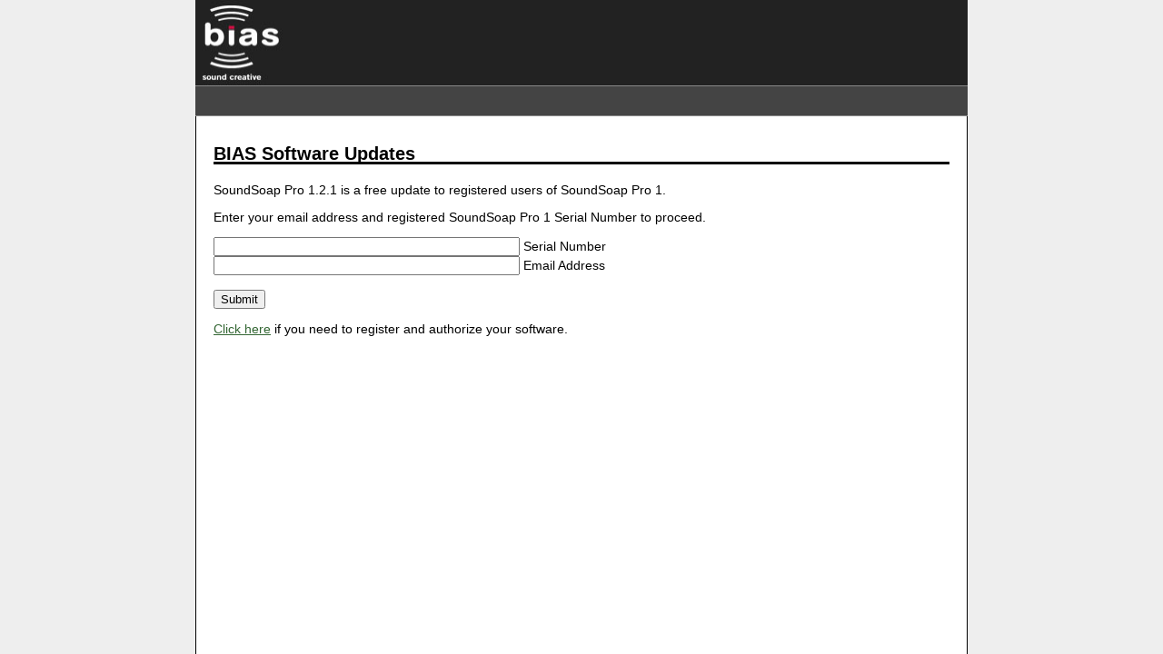

--- FILE ---
content_type: text/html
request_url: http://bias-inc.com/downloads/updates/logIn.php?updateId=48
body_size: 1190
content:



<!DOCTYPE HTML PUBLIC "-//W3C//DTD HTML 4.0 Transitional//EN" "http://www.w3.org/TR/html4/loose.dtd">
<html lang="en">
<head>
<meta http-equiv="Content-Type" content="text/html; charset=iso-8859-1">
	<title>BIAS Software Updates: SoundSoap Pro 1.2.1</title>
	<meta name="author" content="benz-template-maker">
	<meta name="description" content="BIAS crafts powerful, innovative tools for audio, video, and film professionals, as well as musicians, composers, multimedia developers, and Internet authors.">
	<meta name="keywords" content="Mac Audio Editor">
	<!-- Date: 2006-06-29 -->
	<link rel="StyleSheet" href="/styles06/styles.css" type="text/css" >
	<script type="text/javascript" src="/javascript06/global.js"></script>
	<script type="text/javascript" src="/php/javascript/updates.js"></script>
</head>
<body id="whiteBgBlackOutline">		
			
<!-- start html -->

<div class="oneUp" id="content">
	
	
			
		<div id="pageNavBar">


					<div style="background: url( '/nav06/navUpper/images/logo.jpg' ); width: 850; height: 94;">
						<div id="search">
							<form name="siteSearchForm" method="post" action="/search/results.php">
								<input name="searchField" id="searchField">&nbsp;<img src="/nav06/navButtons/search.gif" onClick="document.siteSearchForm.submit();">
							</form>
						</div>
						<img src="/nav06/navUpper/images/logo.jpg" width="850" height="94">
					</div>

<!--					<td colspan="7" style=" background-image: url( '/images06/dropDown/gradientTopNav.jpg' );">-->
					<div id="navLower">
						
					</div>
				


		</div>
		

		
		

	<div id="body">
		
		<h2>BIAS Software Updates</h2>
		
				<form name="updateForm" onSubmit="return validateForm();" method="post" action="download.php">
		
			<div class="intro">
				<p>
SoundSoap Pro 1.2.1 is a free update to registered users of SoundSoap Pro 1.
</p>

<p>
Enter your email address and registered SoundSoap Pro 1 Serial Number to proceed.
</p>			</div>
			
			<p class="text14">
				<input name="serialNumber" size="40" value=""> Serial Number<br>
				<input name="emailAddress" size="40" value=""> Email Address<br>
				<br>
				<input name="submitButton" value="Submit" type="submit">
				<input name="updateId" value="48" type="hidden">
			</p>
			
						
				<p class="text14">
					<a href="/support/faq/cView.php?faq_id=159">Click here</a> if you need to register and authorize your software.
				</p>
						</form>
	
	</div>
		
	
	<div class="pageFooter"></div>
	
</div>
	
</body>
</html>
		




--- FILE ---
content_type: text/css
request_url: http://bias-inc.com/styles06/styles.css
body_size: 11270
content:
/* 

fourUp-top-one-two-three is not used

unnccesary #content at the beginning of some templates

*/

div
{
/*
	border: 1px dashed #0000ff;
*/
}

body
{
	margin: 0px;
	
/*	font-family: Lucida Grande, Verdana, Arial, Helvetica, sans-serif;*/
	font-family: Verdana, Arial, Helvetica, sans-serif;
	font-size: 12px;
	font-style: normal;
	font-weight: normal;
	font-variant: normal;
}

table
{
	font-family: Verdana, Arial, Helvetica, sans-serif;
}

img
{
	border: 0px;
}

#greyBg,
.greyBg
{
	background-color: #eeeeee;
	background-image: url("/images06/backgrounds/body/grey.gif");
	background-repeat: repeat-y;
	background-position: center;	
}


#darkerGreyLightGrey,
.darkerGreyLightGrey
{
	background-color: #eeeeee;
	background-image: url("/images06/backgrounds/body/darkerGreyLightGrey.gif");
	background-repeat: repeat-y;
	background-position: center;
}

#darkGreyLightGrey,
.darkGreyLightGrey
{
	background-color: #eeeeee;
	background-image: url("/images06/backgrounds/body/darkGreyLightGrey.gif");
	background-repeat: repeat-y;
	background-position: center;
}


#greenWhiteBg,
.greenWhiteBg
{
	background-color: #eeeeee;
	background-image: url("/images06/backgrounds/body/greenWhite.gif");
	background-repeat: repeat-y;
	background-position: center;
}

#blueGreyBg,
.blueGreyBg
{
	background-image: url("/images06/backgrounds/body/blueGrey.png");
	background-repeat: repeat-y;
	background-position: center;
}

#whiteGrey,
.whiteGrey
{
	background-color: #eeeeee;
	background-image: url("/images06/backgrounds/body/whiteGrey.gif");
	background-repeat: repeat-y;
	background-position: center;
}

#redBlack,
.redBlack
{
	background-color: #eeeeee;
	background-image: url("/images06/backgrounds/body/redBlack.gif");
	background-repeat: repeat-y;
	background-position: center;
}

#blackGrey,
.blackGrey
{
	background-color: #eeeeee;
	background-image: url("/images06/backgrounds/body/blackGrey.gif");
	background-repeat: repeat-y;
	background-position: center;
}

#whiteBgBlackOutline,
.whiteBgBlackOutline
{
	background-color: #eeeeee;
	background-image: url("/images06/backgrounds/body/whiteBgBlackOutline.gif");
	background-repeat: repeat-y;
	background-position: center;
}

#blackBgNoOutline,
.blackBgNoOutline
{
	background-color: #eeeeee;
	background-image: url("/images06/backgrounds/body/blackBgNoOutline.gif");
	background-repeat: repeat-y;
	background-position: center;
}


#blackBg,
.blackBg
{
	background-color: #eeeeee;
	background-image: url("/images06/backgrounds/body/blackBg.gif");
	background-repeat: repeat-y;
	background-position: center;
	
}

#whiteBg,
.whiteBg
{
	background-color: #eeeeee;
	background-image: url("/images06/backgrounds/body/whiteBg.gif");
	background-repeat: repeat-y;
	background-position: center;
	
}

#greyWhiteGradients,
.greyWhiteGradients
{
	background-image: url( "/images06/backgrounds/body/greyWhiteGradients.jpg" );
	background-repeat: no-repeat;
	background-position: center top;

}




a
{
	color:#336633;	
}
a:visited
{
	color:#003300;	
}

h1
{
	margin-top: 25px;
	margin-bottom: 25px;
	font-size: 18px;
	font-style: normal;
	font-weight: bold;
	font-variant: normal;			
}

h2
{
	font-size: 16px;
	font-style: normal;
	font-weight: bold;
	font-variant: normal;			
}

h3
{
	font-size: 14px;
	font-style: normal;
	font-weight: bold;
	font-variant: normal;			
}


h4
{
	font-size: 12px;
	font-style: normal;
	font-weight: bold;
	font-variant: normal;			
}


/* form styles */

/* superTable2 was used in some database FAQ content on old website */

table.superTable2,
table.superTable
{
	border-collapse: collapse; 
	border: 1px solid black;
}
		
.superTable2 th,
.superTable th
{
	background-color: #444444;
/*	background-color: #336633;*/
	color: #ffffff;
	border: 1px solid #000000;
	font-size: 12px;
	padding: 2px;
}

.superTable2 td,
.superTable td
{
	color: #000000;
	border-top: 1px solid #000000;
	border-right: 1px dashed #000000;
	border-left: 1px dashed #000000;
	border-bottom: 1px dashed #aaaaaa;
	
	padding: 5px;
	margin: 0px;
	font-size: 10px;
}

.superTable2 input,
.superTable input
{
	background-color:#eeeeee;
}

.superTable tr.coloredRow
{
	background-color: #eeeeee;
}

/* end form styles */

/* general page template styles */

/* start global template styles */

.pageFooter
{
/* prob shold be a # */
/*	border: 1px dashed black;*/
	height: 50px;
	
}

.oneUp,
.twoUp-top-bottom,
.twoUp-left-right,
.twoUp-even,
.threeUp-top-left-right,
.peakLeProductPage,
.peakProProductPage,
.peakProXtProductPage,
.peakExpressProductPage,
.flap-tour,
.flap-tour-peakLe,
.fourUp-top-one-two-three,
.sixUp-main-ticker-one-two-three-four,
.soundSoapProductPage,
.soundSaverProductPage,
.peakStudioProductPage,
.peakStudioLeProductPage,
.soundSoapPro2ProductPage,
.pitchCraftEzProductPage,
.gateExProductPage,
.pitchCraftProductPage,
.repliQproductPage,
.revealProductPage,
.sqweezProductPage,
.superFreqProductPage,
.holiday2011
{
	margin-left:auto;
	margin-right:auto;
	width: 850px;

	height: 100%;
}

/* fix this?? */
.oneUp #pageNavBars,
.twoUp-top-bottom #pageNavBars,
.twoUp-left-right #pageNavBars,
.twoUp-even #pageNavBars,
.threeUp-top-left-right #pageNavBar,
.peakLeProductPage #pageNavBar,
.peakProProductPage #pageNavBar,
.peakProXtProductPage #pageNavBar,
.peakExpressProductPage #pageNavBar,
.flap-tour #pageNavBar,
.flap-tour-peakLe #pageNavBar,
.fourUp-top-one-two-three #pageNavBar,
.sixUp-main-ticker-one-two-three-four #pageNavBar,
.soundSoapProductPage #pageNavBar,
.soundSaverProductPage #pageNavBar,
.peakStudioProductPage #pageNavBar,
.peakStudioLeProductPage #pageNavBar, 
.soundSoapPro2ProductPage #pageNavBar,
.pitchCraftEzProductPage #pageNavBar,
.gateExProductPage #pageNavBar,
.pitchCraftProductPage #pageNavBar,
.repliQproductPage #pageNavBar,
.revealProductPage #pageNavBar,
.sqweezProductPage #pageNavBar,
.superFreqProductPage #pageNavBar,
.holiday2011 #pageNavBar
{	
	width: 850px;
	height: 128px;
}

.oneUp #navLower,
.twoUp-top-bottom #navLower,
.twoUp-left-right #navLower,
.twoUp-even #navLower,
.threeUp-top-left-right #navLower,
.peakLeProductPage #navLower,
.peakProProductPage #navLower,
.peakProXtProductPage #navLower,
.peakExpressProductPage #navLower,
.flap-tour #navLower,
.flap-tour-peakLe #navLower,
.fourUp-top-one-two-three #navLower,
.sixUp-main-ticker-one-two-three-four #navLower,
.soundSoapProductPage #navLower,
.soundSaverProductPage #navLower,
.peakStudioProductPage #navLower,
.peakStudioLeProductPage #navLower,
.soundSoapPro2ProductPage #navLower,
.pitchCraftEzProductPage #navLower,
.gateExProductPage #navLower,
.pitchCraftProductPage #navLower,
.repliQproductPage #navLower,
.revealProductPage #navLower,
.sqweezProductPage #navLower,
.superFreqProductPage #navLower,
.holiday2011 #navLower
{
	background-color: #444444;
	border-top: 1px solid #888888;
	border-bottom: 1px solid #888888;
	width: 850px;
	height: 32px;
}

/* end global template styles */


/* start oneUp styles */

.oneUp #headline
{
	height: 150px;
	background-color: #000000;
}

.oneUp #body
{
	padding: 20px;
}


.oneUp #body.yellowPage
{
	height: 800px;
	background: url( "/images06/backgrounds/gradients/yellowToBlack.jpg" );
/*	background-repeat: x;*/
}

.oneUp #body.yellowPage p.wideSpacing
{
	line-height: 150%
}




.oneUp #body.yellowPage h3
{
	font-size: 16px;
}

.oneUp #body.yellowPage #inset
{
	margin-left: 20px;
	margin-right: 20px;
	margin-top: 20px;
	
	padding-left: 20px;
	padding-right: 20px;
	padding-bottom: 30px;
	
	background: url( "/images06/backgrounds/gradients/yellowToBlackInset.jpg" );
	/*background-repeat: x;*/
}

.oneUp #body.yellowPage #inset p
{
	font-size: 11px;
	margin-right: 10px;
}

.oneUp #body.yellowPage #inset a
{
	font-size: 12px;
	color: white;
	font-style: italic;
	font-weight: bold;
	text-decoration: none;
}

.oneUp #body.yellowPage #inset a:hover
{
	text-decoration: underline;
}

.oneUp #body.yellowPage #footer
{
	color: #bfbdbd;
	padding-left: 50px; 
	padding-right: 50px;
}

.oneUp #body.yellowPage #footer p
{
	font-size: 14px;
}

.oneUp #body.yellowPage #footer a
{
	color: #bfbdbd;
	text-decoration: none;
}


.oneUp .pressRelease h2
{	
	font-size: 16px;
	text-align: center;
	margin-bottom: 5px;
}

.oneUp .pressRelease h3
{	
	margin-top: 5px;
	font-size: 14px;
	text-align: center;
}

.oneUp p.text14
{
	font-size: 14px;
}

.oneUp div.intro p
{
	font-size: 14px;
}

.oneUp h2
{
	font-size: 20px;
	margin-top: 10px;
	margin-bottom: 20px;
	color: #000000;
	background-image: url("/images06/backgrounds/h2/blackUnderlineWhiteBg.gif");
	background-repeat: repeat-x;
}

.oneUp h1.white
{
	font-size: 20px;
	margin-top: 10px;
	margin-bottom: 20px;
	color: #ffffff;
	background-image: url("/images06/backgrounds/h1/whiteUnderlineGreyBg.gif");
	background-repeat: repeat-x;
}

.oneUp #headline h1
{
	padding-top: 100px;
	margin-top: 0px;
	font-size: 25px;
	color: #ffffff;
}

.oneUp #headline img
{
	padding-right: 20px;
}

.oneUp #apNav li
{
	list-style-type: none;
}

.oneUp ul#apNav
{
	padding-left: 10px;
	margin-top: 0px;
	float: right;
}

.oneUp #apNav a
{
	padding: 7px;
}

.oneUp #links li
{
	padding-bottom: 5px;
}

.oneUp ul#links
{
	list-style-type: none;
	padding-left: 0px;
}


.oneUp ul.greyUl li
{
	color: #444444;	
}

.oneUp ul.greyUl
{
	padding-left: 1.5em;
	font-size: 14px;
}

.oneUp ul.greyUl ul
{
	padding-top: .5em;
	padding-left: 1.5em;
	padding-bottom: 1.5em;
}

.oneUp .twoCols#one
{
	position: absolute;
	left: 20px;
	width: 395px;
}

.oneUp .twoCols#two
{
	position: absolute; 
	left: 435px;
	width: 395px;
}




.oneUp .leftRightCols#left
{
	position: absolute;
	left: 13px;
	width: 300px;
}

.oneUp .leftRightCols#right
{
	position: absolute; 
	left: 313px;
	width: 520px;
}




.oneUp .fourCols#one
{
	position: absolute;
	left: 20px;
	width: 175px;
}

.oneUp .fourCols#two
{
	position: absolute; 
	left: 215px;
	width: 175px;
}

.oneUp .fourCols#three
{
	position: absolute; 
	left: 410px;
	width: 175px;
}

.oneUp .fourCols#four
{
	position: absolute; 
	left: 605px;
	width: 230px;
}

.oneUp #offerContent
{	
	position: absolute;
	width: 850;
	background-image: url("/images06/backgrounds/freeGateEx/background.jpg");
/*	background-repeat: none;*/
	background-position: top center;

}

.oneUp #offerContent h1
{
	font-size: 34px;
	padding-left: 20px;
	padding-right: 20px;
	margin-bottom: 0px;
}

.oneUp #offerContent h2
{
	font-size: 22px;
	padding-left: 22px;
	padding-right: 22px;
	
	margin-top: 0px;
	
	background-image: none;
/*	background-repeat: none;*/
	font-weight: normal;
}

.oneUp #offerContent p
{
	font-size: 16px;
	margin-left: 5px;
	margin-right: 5px;
	margin-bottom: 10px;
	line-height: 1.5em;
}

.oneUp #offerContent .buyNow
{
	font-style: italic;
	font-weight: bold;
	float: right;
	padding-top: 60px;
	width: 370px;
}

.oneUp #offerContent a
{
	color: black;
	text-decoration: none;
}

.oneUp #offerContent a:hover
{
	text-decoration: underline;
}

/*

!!!!!!!!!!!!!!!!!!!!!!!!!!!!!!!!!!!!!!!

two imageLefts this is bad!

*/

.oneUp .imageLeft
{
	float: left;
	margin-right: 20px;
	margin-bottom: 5px;
}

.oneUp div.distributorList
{
	margin-top: 25px;
}

.oneUp .distributorList img
{
	float: left;
	padding-right: 15px;
}

.oneUp .distributorList div
{
	clear: both;
	height: 50px;
}

.oneUp .distributorList h4
{
	margin-bottom: 5px;
	font-size: 10px;
}

.oneUp .distributorList p
{
	font-size: 10px;
}


.oneUp table.featureChart tr.coloredRow
{
	background-color: #eeeeee;
}

.oneUp table.featureChart tr.coloredRowDarker
{
	background-color: #aaaaaa;
}

.oneUp table.featureChart th,
.oneUp table.featureChart td
{
	font-size: 12px;
	padding: 4px;
}



/* end oneUp styles */

/* start .flap-tour styles */


.flap-tour
{
	color: #aaaaaa;
}

.flap-tour #main
{
	padding-top: 20px;
}


.flap-tour .callOut
{

	margin-left: 33px;
	margin-right: 33px;
	height: 65px;
	border: 1px solid black;
}

.flap-tour #callOutL
{
	cursor: pointer;
	float: left;
	padding-right: 10px;
}

.flap-tour #callOutR
{
	cursor: pointer;
	float: right;
	padding-left: 10px;
}

.flap-tour .callOut p
{
	margin: 0;
	padding-top: 9px;
	padding-bottom: 0;
	padding-left: 20px;
	padding-right: 20px;
}

.flap-tour a
{
	color: black;
	text-decoration: none;
	font-weight: bold;
}


.flap-tour a:hover
{
	color: black;
	text-decoration: underline;
}


/* end .flap-tour styles */


/* start .flap-tour-peakLe styles */


.flap-tour-peakLe
{
	color: #000000;
}

.flap-tour-peakLe #main
{
	padding-top: 0;
}


.flap-tour-peakLe .callOut
{

	margin-left: 33px;
	margin-right: 33px;
	height: 65px;
	border: 1px solid #d80005;
}

.flap-tour-peakLe #callOutL
{
	cursor: pointer;
	float: left;
	padding-right: 10px;
}

.flap-tour-peakLe #callOutR
{
	cursor: pointer;
	float: right;
	padding-left: 10px;
}

.flap-tour-peakLe .callOut p
{
	margin: 0;
	padding-top: 9px;
	padding-bottom: 0;
	padding-left: 20px;
	padding-right: 20px;
}

.flap-tour-peakLe a
{
	color: black;
	text-decoration: none;
	font-weight: bold;
}


.flap-tour-peakLe a:hover
{
	color: black;
	text-decoration: underline;
}


/* end .flap-tour-peakLe styles */


/* start .twoUp-top-bottom styles */

.twoUp-top-bottom #top
{	
	padding-right: 30px;
	padding-left: 30px;
	padding-top: 10px;
	padding-bottom: 10px;
	
}

.twoUp-top-bottom #bottom
{
	position: absolute;			/* <------CHECK THIS CHANGE IN OTHER PAGES AND BROWSERS!! */
}

.twoUp-top-bottom #bottom.artistProfiles,
.twoUp-top-bottom #bottom.directions,
.twoUp-top-bottom #bottom.about,
.twoUp-top-bottom #bottom.reviews,
.twoUp-top-bottom #bottom.videoPage
{
	padding-left: 30px;
}

.twoUp-top-bottom #bottom.productsHome
{
	
	
	/* CHECK THIS IN OTHER BROWSERS AND PAGES!!! */

	top: 285px;
	padding-left: 30px;
}

.twoUp-top-bottom .noPadding#top
{
	padding-top: 0px;
	
	padding-right: 0px;
	padding-left: 0px;
	padding-bottom: 0px;	
}



.twoUp-top-bottom .videoPage#top p
{
	font-size: 14px;
}

.twoUp-top-bottom .videoPage#top h2
{
	color: #ffffff;
}


.twoUp-top-bottom .videoPage#top h2
{
	color: #ffffff;
}


.twoUp-top-bottom .artistVideoPage h2
{
	color: #bbbbbb;
	font-size: 14px;
}

.twoUp-top-bottom .artistVideoPage p
{
	font-size: 13px;
	margin-right: 13px;
}

.twoUp-top-bottom .artistVideoPage a,
.twoUp-top-bottom .artistVideoPage a:hover,
.twoUp-top-bottom .artistVideoPage a:visited
{
	color: #bbbbbb;
	font-size: 12px;
}

.twoUp-top-bottom .videoPage#top img.floatRight
{
	margin-left: 2em;
	float: right;
}

.twoUp-top-bottom .videoPage a
{
	color: #ffffff;
	font-weight: bold;
	text-decoration: none;
}

.twoUp-top-bottom .videoPage a:hover
{
	text-decoration: underline;
}

.twoUp-top-bottom .videoPage#top ul,
.twoUp-top-bottom .videoPage#bottom ul
{
	padding-left: 0px;
	list-style-type: none;	
}

.twoUp-top-bottom .videoPage#top li,
.twoUp-top-bottom .videoPage#bottom li
{
	padding-bottom: .5em;
}

.twoUp-top-bottom .videoPage#bottom p
{
	font-size: 12px;
}

.twoUp-top-bottom .videoPage#bottom img.floatLeft
{
	margin-top: 1em;
	margin-right: 1em;
	float: left;
}

.twoUp-top-bottom .artistProfiles#top p,
.twoUp-top-bottom .artistProfiles#top h3
{
	margin-left: 50px;
}

.twoUp-top-bottom .artistProfiles#top img
{
	margin-left: 10px;
	margin-right: 50px;
}

.twoUp-top-bottom #top p
{
	font-size: 12px;
	color: #ffffff;	
}

.twoUp-top-bottom p
{
	font-size: 10px;
	color: #ffffff;	
}

.twoUp-top-bottom .whiteBg p
{
	color: #000000;	
	font-size: 12px;
}

.twoUp-top-bottom .whiteBg a
{
	font-size: 12px;
	color:#336633;	
	font-style: normal;
}
.twoUp-top-bottom .whiteBg a:visited
{
	font-size: 12px;
	color:#003300;
	font-style: normal;
}

.twoUp-top-bottom #artistProfiles p,
.twoUp-top-bottom #hotReviews p,
.twoUp-top-bottom #jobs p,
.twoUp-top-bottom #jobs li
{
	font-size: 12px;
	color: #ffffff;	
}

.twoUp-top-bottom h3
{
	margin-top: 10px;
	color: #ffffff;
	padding-bottom: 0px;
	margin-bottom: 0px;
}

.twoUp-top-bottom #hotReviews h2
{
	color: #ffffff;
}

.twoUp-top-bottom h1
{
	font-size: 20px;
	margin-top: 10px;
	margin-bottom: 20px;
	color: #ffffff;
	background-image: url("/images06/backgrounds/h1/whiteUnderlineGreyBg.gif");
	background-repeat: repeat-x;
}

.twoUp-top-bottom #bottom h1
{
	background-image: url("/images06/backgrounds/h1/whiteUnderlineDarkGreyBg.gif");
}

.twoUp-top-bottom #bottom h2
{
	color: #ffffff;
}


.twoUp-top-bottom .techSupport h1
{
	margin-bottom: 0px;
}

.twoUp-top-bottom .techSupport h3
{
	color: #000000;
	font-size: 16px;
}

.twoUp-top-bottom .techSupport #right hr
{
	margin-top: 20px;
}

.twoUp-top-bottom .techSupport #right ul
{
	margin-top: 5px;
	padding-left: 25px;
	font-size: 12px;
}

.twoUp-top-bottom .techSupport #right ul a
{
	color: #000000;
	text-decoration: none;
}

.twoUp-top-bottom .techSupport #right a:hover
{
	font-weight: bold;
	text-decoration: underline;
}

.twoUp-top-bottom .techSupport #searchSubsection
{
	margin-top: 6px;
}

.twoUp-top-bottom .techSupport p
{
	margin-left: 10px;
	margin-top: 5px;
	color: #000000;	
	font-size: 12px;
}

.twoUp-top-bottom .techSupport p a
{
	font-weight: bold;
	text-decoration: none;
	color: #000000;
}

.twoUp-top-bottom .techSupport p a:hover
{
	text-decoration: underline;
}

.twoUp-top-bottom .techSupport ul#contact
{
	padding-left: 25px;
	color: #ffffff;
}

.twoUp-top-bottom .techSupport ul#contact li
{
	font-size: 14px;
	margin-bottom: 20px;
}

.twoUp-top-bottom .techSupport ul#contact a
{
	color: #ffffff;
	font-weight: bold;
	text-decoration: none;
}

.twoUp-top-bottom .techSupport ul#contact a:hover
{
	text-decoration: underline;
}

.twoUp-top-bottom .techSupport ul#contact em
{
	font-size: 14px;
}

/* end tech support styles */

.twoUp-top-bottom a
{
	color: #ffffff;
	text-decoration: none;
	font-weight: bold;
	font-style: italic;
}

.twoUp-top-bottom a:hover
{
	text-decoration: underline;
}



.twoUp-top-bottom a.greyA-lower
{
	background-image: url("/images06/backgrounds/a/darkGreyLowerMed/up.gif");
	background-repeat: no-repeat;
	padding: 8px;
	font-size: 12px;
	color: #cccccc;
	text-decoration: none;
	font-weight: bold;	
}

.twoUp-top-bottom a.greyA-lower:hover
{
	background-image: url("/images06/backgrounds/a/darkGreyLowerMed/over.gif");
	color: #dddddd;
}

.twoUp-top-bottom a.greyA
{
	background-image: url("/images06/backgrounds/a/darkGreyMed/up.gif");
	background-repeat: no-repeat;
	margin-left: 50px;
	padding: 8px;
	font-size: 12px;
	color: #cccccc;
	text-decoration: none;
	font-weight: bold;	
}

.twoUp-top-bottom a.greyA:hover
{
	background-image: url("/images06/backgrounds/a/darkGreyMed/over.gif");
	color: #dddddd;
}

.twoUp-top-bottom #mainCaption
{
	font-style: italic;
	text-align: right;
	margin-top: 30px;
	padding-right: 45px;
}

.twoUp-top-bottom #artistProfiles #colOne img,
.twoUp-top-bottom #artistProfiles #colTwo img
{
	margin-left: 40px;
}

.twoUp-top-bottom #artistProfiles #colOne h3,
.twoUp-top-bottom #artistProfiles #colOne p,
.twoUp-top-bottom #artistProfiles #colOne a
{
	margin-right: 0px;
	margin-left: 35px;
}

.twoUp-top-bottom #artistProfiles #colTwo h3,
.twoUp-top-bottom #artistProfiles #colTwo p
{
	margin-right: 35px;
	margin-left: 0px;
}

.twoUp-top-bottom #hotReviews strong
{
	font-size: 10px;
}

.twoUp-top-bottom #hotReviews em
{
	font-size: 12px;
}

.twoUp-top-bottom #hotReviews img.headlineImg
{
	padding-left: 10px;
	display: inline;
	vertical-align: top;
}

.twoUp-top-bottom #hotReviews a
{
	font-size: 12px;
}

.twoUp-top-bottom #hotReviews .reviewBlock
{
	padding-left: 5px;
	width: 370px;
}

.twoUp-top-bottom #top .testimonial
{
	position: absolute;
	height: 150px;
	width: 850px;
	
	background-color: #000000;
	text-align: right;

	margin-top: 0px;
	margin-bottom: 0px;
	margin-left: 0px;
	margin-right: 0px;
	
	padding-top: 0px;
	padding-bottom: 0px;
	padding-left: 0px;
	padding-right: 0px;

	border-bottom: 1px solid #aaaaaa;

	cursor: pointer;
}

.twoUp-top-bottom #top .testimonial img
{
	float:left;
}

.twoUp-top-bottom #top .testimonial h2
{
	margin-right: 20px;
	margin-top: 30px;
	color: #b1b1b7;
}

.twoUp-top-bottom #top .testimonial h3
{
	margin-top: 30px;
	margin-right: 20px;

	font-size: 12px;
	color: #b1b1b7;
	font-weight: bold;
}

.twoUp-top-bottom #top .testimonial a
{	
	color: #b1b1b7;
	font-weight: bold;
	font-size: 10px;
	text-decoration: none;
}

.twoUp-top-bottom #top .testimonial a:hover
{
	text-decoration: underline;
}

.twoUp-top-bottom #top .testimonial p
{
	margin-right: 20px;
	margin-top: 5px;
	font-size: 10px;
	color: #b1b1b7;
	font-style: italic;
}

/* end .twoUp-top-bottom styles */


/* start twoUp-left-right styles */

.twoUp-left-right .twoKnineSpecials a.redA
{
	color: #d22027;
}
.twoUp-left-right .twoKnineSpecials a.redA:hover
{
	color: #d22027;
}
.twoUp-left-right .twoKnineSpecials a.redA:visited
{
	color: #d22027;
}
.twoUp-left-right .twoKnineSpecials a.redA:active
{
	color: #d22027;
}



.twoUp-left-right #left
{
	position: absolute;
	width: 580px;
	padding: 10px;
	
}

.twoUp-left-right #right
{
	position: absolute; 
	left: 600px;
	width: 230px;
	padding: 10px;
}

.twoUp-left-right #left li
{
	padding-right: 25px;
}

.twoUp-left-right li
{
	padding-top: .25em;
}

.twoUp-left-right li.category
{
	font-size: 14px;
	padding-bottom: 10px;
}

.twoUp-left-right li.title
{
	font-size: 12px;
}

.twoUp-left-right ul.titleList
{
	padding-left: 20px;
}


.twoUp-left-right .faq li
{
	
	padding-bottom: 10px;
	

}




.twoUp-left-right ul#faqCategories
{
	list-style: none;
	padding-left: 0px;
}


.twoUp-left-right ul#faqIndex
{
	list-style: none;
	padding-left: 0px;
}

.twoUp-left-right div.faq#left h2
{
	margin-top: 30px;
}

.twoUp-left-right ul#searchResults
{
	padding-left: 20px;
}

.twoUp-left-right .pressIndex h3
{
	font-size: 12px;
	margin-top: 15px;
	margin-bottom: 5px;
}

.twoUp-left-right .pressIndex p
{
	margin-top: 5px;
}



.twoUp-left-right #left.storePage ul
{
	padding-left: 2em;
	padding-bottom: 20px;
	color: #666666;	
	
}

.twoUp-left-right #right.storePage ul
{
	font-size: 12px;
	font-weight: bold;
	font-style: italic;
	color: #336633;
	padding-left: 1.5em;
}

.twoUp-left-right #right.storePage li
{
	padding-bottom: .5em;	
}

.twoUp-left-right #right.storePage li a
{
	text-decoration: none;
	color: #336633;
}

.twoUp-left-right #right.storePage li a:hover
{
	text-decoration: underline;
	font-weight: bold;
}

.twoUp-left-right .specialOffer h4
{
	padding-top: 15px;
}

.twoUp-left-right hr
{
	margin-top: 30px;
	margin-bottom: 25px;
	clear: both;
}

.twoUp-left-right .offerItem
{
	clear:both;
	padding-bottom: 25px;
}


/* end twoUp-left-right styles */



/* start twoUp-even styles */

#content
{
	position: relative;
}

.twoUp-even #one
{
	position: absolute;
	left: 0px;
	width: 425px;
	
}

.twoUp-even #two
{
	position: absolute; 
	left: 425px;
	width: 425px;
}

.twoUp-even h1
{
	font-size: 20px;
	margin-top: 20px;
	margin-bottom: 0;
	margin-right: 17px;
	margin-left: 17px;
	color: #ffffff;
	background-image: url("/images06/backgrounds/h1/whiteUnderlineGreyBg.gif");
	background-repeat: repeat-x;
}

/* end twoUp-even styles */


/* start .threeUp-top-left-right styles */

#content
{
	position: relative;
}

.threeUp-top-left-right #top
{
	width: 850px;
	height: 150px;
}

.threeUp-top-left-right #left
{
	position: absolute;
	width: 580px;
	padding: 10px;
	
}

.threeUp-top-left-right #right
{
	position: absolute; 
	left: 600px;
	width: 230px;
	padding: 10px;
}

.threeUp-top-left-right #left h1
{
	padding-left: 10px;
}

.threeUp-top-left-right #left h2,
.threeUp-top-left-right #left h3
{
	padding-left: 10px;
}

.threeUp-top-left-right #left p
{
	/* text-align: justify; */
	padding-right: 20px;
	padding-left: 20px;
	color: #666666;	
}

.threeUp-top-left-right #left ul
{
	padding-left: 2.25em;
}

.threeUp-top-left-right #left li
{
	padding-top: .25em;
	color: #666666;	
}

.threeUp-top-left-right #right p
{
	color: #000000;
	font-style: italic;	
	font-size: 10px;
}

.threeUp-top-left-right #right ul
{
	font-size: 10px;
	font-weight: bold;
	font-style: italic;
	color: #336633;
	padding-left: 1.5em;
}

.threeUp-top-left-right #right li
{
	padding-top: .5em;	
}

.threeUp-top-left-right #right li a
{
	text-decoration: none;
	font-size: 12px;
	color: #336633;
}

.threeUp-top-left-right #right li a:hover
{
	text-decoration: underline;
	font-weight: bold;
}

.threeUp-top-left-right hr
{
	margin-top: 30px;
	margin-bottom: 25px;
	clear: both;
}

.threeUp-top-left-right #right h2
{
	font-size: 12px;
}

.threeUp-top-left-right #left h2
{
	font-size: 14px;
}

.threeUp-top-left-right #top .testimonial
{
	position: absolute;
	height: 150px;
	width: 850px;
	
	background-color: #000000;
	text-align: right;

	margin-top: 0px;
	margin-bottom: 0px;
	margin-left: 0px;
	margin-right: 0px;
	
	padding-top: 0px;
	padding-bottom: 0px;
	padding-left: 0px;
	padding-right: 0px;

	border-bottom: 1px solid #aaaaaa;

	cursor: pointer;
}

.threeUp-top-left-right #top .testimonial img
{
	float:left;
}

.threeUp-top-left-right #top .testimonial h2
{
	margin-right: 20px;
	margin-top: 30px;
	color: #b1b1b7;
}

.threeUp-top-left-right #top .testimonial h3
{
	margin-top: 30px;
	margin-right: 20px;

	font-size: 12px;
	color: #b1b1b7;
	font-weight: bold;
}

.threeUp-top-left-right #top .testimonial h3.lessTopMargin
{
	margin-top: 10px;
	margin-right: 20px;

	font-size: 12px;
	color: #b1b1b7;
	font-weight: bold;
}

.threeUp-top-left-right #top .testimonial a
{	
	color: #b1b1b7;
	font-weight: bold;
	font-size: 10px;
	text-decoration: none;
}

.threeUp-top-left-right #top .testimonial a:hover
{
	text-decoration: underline;
}

.threeUp-top-left-right #top .testimonial p
{
	margin-right: 20px;
	margin-top: 5px;
	font-size: 10px;
	color: #b1b1b7;
	font-style: italic;
}



/* end .threeUp-top-left-right styles */


/* start .soundSoapPro2ProductPage styles */

#content
{
	position: relative;
}

.soundSoapPro2ProductPage #top
{
	width: 850px;
	height: 150px;
}

.soundSoapPro2ProductPage #left
{
	font-family: Lucida, sans-serif;
	position: absolute;
	width: 600px;
	padding-left: 1px;
	top: 279px;
	background: url( "/images06/backgrounds/body/soundSoapPro2.jpg" ) bottom right no-repeat;
}

.soundSoapPro2ProductPage #right
{
	position: absolute; 
	left: 600px;
	width: 230px;
	padding-left: 10px;
	padding-right: 10px;
}

.soundSoapPro2ProductPage #right p
{
	color: #000000;
	font-style: italic;	
	font-size: 10px;
}

.soundSoapPro2ProductPage #right ul
{
	font-size: 10px;
	font-weight: bold;
	font-style: italic;
	color: #000000;
	padding-left: 1.5em;
}

.soundSoapPro2ProductPage #right li
{
	padding-top: .5em;	
}

.soundSoapPro2ProductPage #right li a
{
	text-decoration: none;
	font-size: 12px;
	color: #8d0000;
}

.soundSoapPro2ProductPage #right li a:hover
{
	text-decoration: underline;
	font-weight: bold;
}

.soundSoapPro2ProductPage hr
{
	margin-top: 30px;
	margin-bottom: 25px;
	clear: both;
}

.soundSoapPro2ProductPage #right
{
	color: #000000
}

.soundSoapPro2ProductPage #right h2
{
	font-size: 12px;
}

.soundSoapPro2ProductPage .soundSoapPro-detail
{
	width: 560px;
	background-position: 5px 0px;
	background-repeat: no-repeat;
}

.soundSoapPro2ProductPage #soundSoapPro2-overview
{
	background-image: url('/images06/productPages/soundSoapPro2/home/overview.png');
	background-position: 30px 0px;
	margin-top: 5px;
	margin-left: 25px;
	margin-right: 15px;
	padding-top: 500px;
	background-repeat: no-repeat;
}

.soundSoapPro2ProductPage #soundSoapPro2-applications
{
	background-image: url('/images06/productPages/soundSoapPro2/home/applications.png');
	margin-top: 5px;
	margin-left: 25px;
	margin-right: 15px;
	padding-top: 240px;
	background-repeat: no-repeat;

}

.soundSoapPro2ProductPage #soundSoapPro2-features
{
	margin-top: 5px;
	margin-left: 23px;
	padding-top: 20px;
}

.soundSoapPro2ProductPage .soundSoapPro2-features-caption
{
	color: white;
	text-align: center;
	padding-top: 5px;
	font-size: 14px;
	line-height: 125%;
}

.soundSoapPro2ProductPage #soundSoapPro2-compatibility
{
	background-image: url('/images06/productPages/soundSoapPro2/home/compatibility.png');
	margin-top: 75px;
	margin-left: 15px;
	padding-top: 100px;
	
	margin-left: 25px;
	
	background-repeat: no-repeat;
}

.soundSoapPro2ProductPage #left p
{
	color: white;
	padding-left: 0px;
	padding-right: 15px;
	font-size: 18px;
	line-height: 125%;
}

.soundSoapPro2ProductPage #left h3
{
	color: white;
	font-size: 16px;
	margin-bottom: 0px;
}

.soundSoapPro2ProductPage #left li
{
	color: white;
	font-size: 16px;
	margin-top: 2px;
}

.soundSoapPro2ProductPage #left ul
{
	margin-top: 0px;
	padding-left: 25px;
}

.soundSoapPro2ProductPage #left .next-button
{
	float: right;
	padding-right: 20px;
	cursor: pointer;
}

.soundSoapPro2ProductPage #left .prev-button
{
	float: left;
	padding-left: 0px;
	cursor: pointer;
}

.soundSoapPro2ProductPage .intro
{
	font-size: 22px;
	font-weight: bold;
}

.soundSoapPro2ProductPage .intro-smaller
{
	font-size: 20px;
	font-weight: bold;
}

.soundSoapPro2ProductPage .features-rollover
{
	cursor: pointer;
}

.soundSoapPro2ProductPage .soundSoapPro2-features
{
	margin-left: 50px;
	width: 450px;
}


/* end .soundSoapPro2ProductPage styles */





/* start .pitchCraftEzProductPage styles */

#content
{
	position: relative;
}

.pitchCraftEzProductPage #top
{
	width: 850px;
	height: 150px;
}

.pitchCraftEzProductPage #left
{
	font-family: Lucida, sans-serif;
	position: absolute;
	width: 600px;
	padding-left: 1px;
	top: 279px;
	background: url( "/images06/backgrounds/body/pitchCraftEz.jpg" ) bottom right no-repeat;
}

.pitchCraftEzProductPage #right
{
	position: absolute; 
	left: 600px;
	width: 230px;
	padding-left: 10px;
	padding-right: 10px;
}

.pitchCraftEzProductPage #right p
{
	color: #000000;
	font-style: italic;	
	font-size: 10px;
}

.pitchCraftEzProductPage #right ul
{
	font-size: 10px;
	font-weight: bold;
	font-style: italic;
	color: #000000;
	padding-left: 1.5em;
}

.pitchCraftEzProductPage #right li
{
	padding-top: .5em;	
}

.pitchCraftEzProductPage #right li a
{
	text-decoration: none;
	font-size: 12px;
}

.pitchCraftEzProductPage #right li a:hover
{
	text-decoration: underline;
	font-weight: bold;
}

.pitchCraftEzProductPage hr
{
	margin-top: 30px;
	margin-bottom: 25px;
	clear: both;
}

.pitchCraftEzProductPage #right
{
	color: #000000
}

.pitchCraftEzProductPage #right h2
{
	font-size: 12px;
}

.pitchCraftEzProductPage .pitchCraftEz-detail
{
	width: 560px;
	background-position: 5px 0px;
	background-repeat: no-repeat;
}

.pitchCraftEzProductPage #pitchCraftEz-overview
{
	background-image: url('/images06/productPages/pitchCraftEz/home/overview.png');
	background-position: 30px 0px;
	margin-top: 5px;
	margin-left: 45px;
	padding-top: 555px;
	background-repeat: no-repeat;
	
	width: 540px;
}

.pitchCraftEzProductPage #pitchCraftEz-applications
{
	background-image: url('/images06/productPages/pitchCraftEz/home/applications.png');
	background-position: 30px 0px;
	margin-top: 5px;
	margin-left: 45px;
	padding-top: 555px;
	background-repeat: no-repeat;

	width: 540px;

}

.pitchCraftEzProductPage #pitchCraftEz-features
{
	margin-top: 5px;
	margin-left: 75px;
	padding-top: 20px;
}

.pitchCraftEzProductPage .pitchCraftEz-features-caption
{
	color: white;
	text-align: center;
	padding-top: 5px;
	font-size: 14px;
	line-height: 125%;
	width: 454px;
}

.pitchCraftEzProductPage #pitchCraftEz-compatibility
{
	background-image: url('/images06/productPages/pitchCraftEz/home/compatibility.png');
	margin-top: 75px;
	margin-left: 15px;
	padding-top: 100px;
	
	margin-left: 25px;
	
	background-repeat: no-repeat;
}

.pitchCraftEzProductPage #left p
{
	color: white;
	padding-left: 0px;
	padding-right: 15px;
	font-size: 18px;
	line-height: 125%;
}

.pitchCraftEzProductPage #left h3
{
	color: white;
	font-size: 16px;
	margin-bottom: 0px;
}

.pitchCraftEzProductPage #left li
{
	color: white;
	font-size: 16px;
	margin-top: 2px;
}

.pitchCraftEzProductPage #left ul
{
	margin-top: 0px;
	padding-left: 25px;
}

.pitchCraftEzProductPage #left .next-button
{
	float: right;
	padding-right: 20px;
	cursor: pointer;
}

.pitchCraftEzProductPage #left .prev-button
{
	float: left;
	padding-left: 0px;
	cursor: pointer;
}

.pitchCraftEzProductPage .intro
{
	font-size: 22px;
	font-weight: bold;
}

.pitchCraftEzProductPage .intro-smaller
{
	font-size: 20px;
	font-weight: bold;
}

.pitchCraftEzProductPage .features-rollover
{
	cursor: pointer;
}

.pitchCraftEzProductPage .soundSoapPro2-features
{
	margin-left: 50px;
	width: 450px;
}


/* end .pitchCraftEzProductPage styles */



/* start .soundSaverProductPage styles */

#content
{
	position: relative;
}

.soundSaverProductPage #top
{
	width: 850px;
	height: 150px;
}

.soundSaverProductPage #left
{
	font-family: Lucida, sans-serif;
	position: absolute;
	width: 600px;
	padding-left: 1px;
	top: 279px;
	background: url( "/images06/backgrounds/body/soundSaver.jpg" ) bottom right no-repeat;
}

.soundSaverProductPage #right
{
	position: absolute; 
	left: 600px;
	width: 230px;
	padding-left: 10px;
	padding-right: 10px;
}

.soundSaverProductPage #right p
{
	color: #000000;
	font-style: italic;	
	font-size: 10px;
}

.soundSaverProductPage #right ul
{
	font-size: 10px;
	font-weight: bold;
	font-style: italic;
	color: #000000;
	padding-left: 1.5em;
}

.soundSaverProductPage #right li
{
	padding-top: .5em;	
}

.soundSaverProductPage #right li a
{
	text-decoration: none;
	font-size: 12px;
	color: #8d0000;
}

.soundSaverProductPage #right li a:hover
{
	text-decoration: underline;
	font-weight: bold;
}

.soundSaverProductPage hr
{
	margin-top: 30px;
	margin-bottom: 25px;
	clear: both;
}

.soundSaverProductPage #right
{
	color: #000000
}

.soundSaverProductPage #right h2
{
	font-size: 12px;
}

.soundSaverProductPage .soundSaver-detail
{
	width: 600px;
	/*border: 1px solid blue;*/
}

.soundSaverProductPage #soundSaver-overview
{
	background-image: url('/images06/productPages/soundSaver/home/overview.png');
	margin-top: 5px;
	
	padding-top: 440px;
	
	background-position: 60px 0px;
	background-repeat: no-repeat;
}


.soundSaverProductPage #soundSaver-features #navRight-start,
.soundSaverProductPage #soundSaver-features #navRight-start-over,
.soundSaverProductPage #soundSaver-features #navRight-connection,
.soundSaverProductPage #soundSaver-features #navRight-connection-over,
.soundSaverProductPage #soundSaver-features #navRight-record,
.soundSaverProductPage #soundSaver-features #navRight-record-over,
.soundSaverProductPage #soundSaver-features #navRight-clean,
.soundSaverProductPage #soundSaver-features #navRight-clean-over,
.soundSaverProductPage #soundSaver-features #navRight-define,
.soundSaverProductPage #soundSaver-features #navRight-define-over,
.soundSaverProductPage #soundSaver-features #navRight-export,
.soundSaverProductPage #soundSaver-features #navRight-export-over
{
	float: right;
}

.soundSaverProductPage #soundSaver-features #navLeft-start,
.soundSaverProductPage #soundSaver-features #navLeft-start-over,
.soundSaverProductPage #soundSaver-features #navLeft-connection,
.soundSaverProductPage #soundSaver-features #navLeft-connection-over,
.soundSaverProductPage #soundSaver-features #navLeft-record,
.soundSaverProductPage #soundSaver-features #navLeft-record-over,
.soundSaverProductPage #soundSaver-features #navLeft-clean,
.soundSaverProductPage #soundSaver-features #navLeft-clean-over,
.soundSaverProductPage #soundSaver-features #navLeft-define,
.soundSaverProductPage #soundSaver-features #navLeft-define-over,
.soundSaverProductPage #soundSaver-features #navLeft-export,
.soundSaverProductPage #soundSaver-features #navLeft-export-over
{
	float: left;
}

.soundSaverProductPage #soundSaver-features .subNav
{
	margin-top: 200px;
}


.soundSaverProductPage #soundSaver-features-start
{
	background-image: url('/images06/productPages/soundSaver/home/features-start.png');
}
.soundSaverProductPage #soundSaver-features-connection
{
	background-image: url('/images06/productPages/soundSaver/home/features-connection.png');
	display: none;
}
.soundSaverProductPage #soundSaver-features-record
{
	background-image: url('/images06/productPages/soundSaver/home/features-record.png');
	display: none;
}
.soundSaverProductPage #soundSaver-features-clean
{
	background-image: url('/images06/productPages/soundSaver/home/features-clean.png');
	display: none;
}
.soundSaverProductPage #soundSaver-features-define
{
	background-image: url('/images06/productPages/soundSaver/home/features-define.png');
	display: none;
}
.soundSaverProductPage #soundSaver-features-export
{
	background-image: url('/images06/productPages/soundSaver/home/features-export.png');
	display: none;
}

.soundSaverProductPage #soundSaver-features-start,
.soundSaverProductPage #soundSaver-features-connection,
.soundSaverProductPage #soundSaver-features-record,
.soundSaverProductPage #soundSaver-features-clean,
.soundSaverProductPage #soundSaver-features-define,
.soundSaverProductPage #soundSaver-features-export
{
	margin-top: 5px;

	background-position: 10px 0px;
	background-repeat: no-repeat;

}

#soundSaver-features-start p,
#soundSaver-features-connection p,
#soundSaver-features-record p,
#soundSaver-features-clean p,
#soundSaver-features-define p,
#soundSaver-features-export p
{
	margin-left: 60px;
	margin-right: 60px;

	/*border: 1px solid green;*/
}

#soundSaver-compatibility p,
#soundSaver-compatibility h3,
#soundSaver-compatibility li
{
	margin-left: 40px;
	margin-right: 40px;

	/*border: 1px solid green;*/
}

#soundSaver-compatibility .intro
{
	font-size: 20px;
	font-weight: bold;
}

.soundSaverProductPage #soundSaver-compatibility
{
	background-image: url('/images06/productPages/soundSaver/home/compatibility.png');

	padding-top: 130px;
	
	background-position: 180px 30px;
	background-repeat: no-repeat;

}

.soundSaverProductPage #left li
{
	color: black;
	font-size: 16px;
	margin-top: 2px;
}

.soundSaverProductPage #left ul
{
	margin-top: 0px;
	padding-left: 25px;
}


#soundSaver-overview p
{
	margin-left: 90px;
	margin-right: 90px;

/*	border: 1px solid red;*/
}

.soundSaverProductPage #left p
{
	color: black;
	font-size: 19px;
	line-height: 125%;

}

.soundSaverProductPage #left h3
{
	color: black;
	font-size: 16px;
	margin-bottom: 0px;
}



.soundSaverProductPage .intro
{
	font-size: 22px;
	font-weight: bold;
}

/* end .soundSaverProductPage styles */










/* start .soundSoapProductPage styles */

#content
{
	position: relative;
}

.soundSoapProductPage #top
{
	width: 850px;
	height: 150px;
}

.soundSoapProductPage #left
{
	font-family: Lucida, sans-serif;
	position: absolute;
	width: 600px;
	padding-left: 1px;
	top: 279px;
	background: url( "/images06/backgrounds/body/bubbles.jpg" ) bottom right no-repeat;
}

.soundSoapProductPage #right
{
	position: absolute; 
	left: 600px;
	width: 230px;
	padding-left: 10px;
	padding-right: 10px;
}

.soundSoapProductPage #right p
{
	color: #000000;
	font-style: italic;	
	font-size: 10px;
}

.soundSoapProductPage #right ul
{
	font-size: 10px;
	font-weight: bold;
	font-style: italic;
	color: #000000;
	padding-left: 1.5em;
}

.soundSoapProductPage #right li
{
	padding-top: .5em;	
}

.soundSoapProductPage #right li a
{
	text-decoration: none;
	font-size: 12px;
	color: #8d0000;
}

.soundSoapProductPage #right li a:hover
{
	text-decoration: underline;
	font-weight: bold;
}

.soundSoapProductPage hr
{
	margin-top: 30px;
	margin-bottom: 25px;
	clear: both;
}

.soundSoapProductPage #right
{
	color: #000000
}

.soundSoapProductPage #right h2
{
	font-size: 12px;
}

.soundSoapProductPage .soundSoap2-detail
{
	width: 560px;
	background-position: 5px 0px;
	background-repeat: no-repeat;
}

.soundSoapProductPage #soundSoap2-overview
{
	background-image: url('/images06/productPages/soundSoap2/home/overview.png');
	margin-top: 5px;
	margin-left: 40px;
	padding-top: 340px;
}

.soundSoapProductPage #soundSoap2-applications
{
	background-image: url('/images06/productPages/soundSoap2/home/applications.png');
	margin-top: 5px;
	margin-left: 30px;
	padding-top: 320px;
}

.soundSoapProductPage #soundSoap2-features
{
	margin-top: 5px;
	margin-left: 23px;
	padding-top: 20px;
}

.soundSoapProductPage #soundSoap2-features-caption
{
	color: white;
	text-align: center;
	padding-top: 5px;
	font-size: 14px;
	line-height: 125%;
}

.soundSoapProductPage #soundSoap2-compatibility
{
	background-image: url('/images06/productPages/soundSoap2/home/compatibility.png');
	margin-top: 25px;
	margin-left: 15px;
	padding-top: 100px;
	
	padding-left: 5px;
}

.soundSoapProductPage #left p
{
	color: white;
	padding-left: 0px;
	padding-right: 15px;
	font-size: 18px;
	line-height: 125%;
}

.soundSoapProductPage #left h3
{
	color: white;
	font-size: 16px;
	margin-bottom: 0px;
}

.soundSoapProductPage #left li
{
	color: white;
	font-size: 16px;
	margin-top: 2px;
}

.soundSoapProductPage #left ul
{
	margin-top: 0px;
	padding-left: 25px;
}


.soundSoapProductPage .intro
{
	font-size: 22px;
	font-weight: bold;
}

/* end .soundSoapProductPage styles */







/* start .gateExProductPage styles */

#content
{
	position: relative;
}


.gateExProductPage .headline
{
	margin-left: 30px;
	margin-top: 25px;
}

.gateExProductPage #top
{
	width: 850px;
	height: 150px;
}

.gateExProductPage #left
{
	font-family: Lucida, sans-serif;
	position: absolute;
	width: 600px;
	padding-left: 1px;
	top: 279px;
	background: url( "/images06/backgrounds/body/gateEx.jpg" ) bottom right no-repeat;
}

.gateExProductPage #right
{
	position: absolute; 
	left: 600px;
	width: 230px;
	padding-left: 10px;
	padding-right: 10px;
}

.gateExProductPage #right p
{
	color: #000000;
	font-style: italic;	
	font-size: 10px;
}

.gateExProductPage #right ul
{
	font-size: 10px;
	font-weight: bold;
	font-style: italic;
	color: #000000;
	padding-left: 1.5em;
}

.gateExProductPage #right li
{
	padding-top: .5em;	
}

.gateExProductPage #right li a
{
	text-decoration: none;
	font-size: 12px;
}

.gateExProductPage #right li a:hover
{
	text-decoration: underline;
	font-weight: bold;
}

.gateExProductPage hr
{
	margin-top: 30px;
	margin-bottom: 25px;
	clear: both;
}

.gateExProductPage #right
{
	color: #000000
}

.gateExProductPage #right h2
{
	font-size: 12px;
}

.gateExProductPage .gateEx-detail
{
	width: 560px;
	background-position: 20px 0px;
	background-repeat: no-repeat;
}

.gateExProductPage #gateEx-overview,
.gateExProductPage #gateEx-applications
{
	background-image: url('/images06/productPages/masterPerfectionSuite/gateEx/overview.png');
	margin-top: 5px;
	margin-left: 30px;
	padding-top: 510px;
}

.gateExProductPage #gateEx-applications ul,
.gateExProductPage #gateEx-applications p
{
	margin-left: 20px;
	margin-right: 20px;
}


.gateExProductPage #gateEx-applications li
{
	font-size: 18px;
	color: white;
	margin-top: 2px;
}

.gateExProductPage #gateEx-features
{
	margin-top: 5px;
	margin-left: 23px;
	padding-top: 20px;
}

.gateExProductPage #gateEx-features-caption
{
	color: white;
	text-align: center;
	padding-top: 5px;
	font-size: 14px;
	line-height: 125%;
}

.gateExProductPage #gateEx-compatibility
{
	background-image: url('/images06/productPages/masterPerfectionSuite/gateEx/compatibility.png');
	margin-top: 25px;
	margin-left: 15px;
	padding-top: 100px;
	
	padding-left: 5px;
}

.gateExProductPage #left p
{
	color: white;
	padding-left: 0px;
	padding-right: 15px;
	font-size: 18px;
	line-height: 125%;
}

.gateExProductPage #left h3
{
	color: white;
	font-size: 16px;
	margin-bottom: 0px;
}


.gateExProductPage #left li
{
	color: white;
	font-size: 16px;
	margin-top: 2px;
}

.gateExProductPage #left ul
{
	margin-top: 0px;
	padding-left: 25px;
}


.gateExProductPage .intro
{
	font-size: 22px;
	font-weight: bold;
}


/* end .gateExProductPage styles */





/* start .pitchCraftProductPage styles */

#content
{
	position: relative;
}


.pitchCraftProductPage .headline
{
	margin-left: 30px;
	margin-top: 25px;
}

.pitchCraftProductPage #top
{
	width: 850px;
	height: 150px;
}

.pitchCraftProductPage #left
{
	font-family: Lucida, sans-serif;
	position: absolute;
	width: 600px;
	padding-left: 1px;
	top: 279px;
	background: url( "/images06/backgrounds/body/pitchCraft.jpg" ) bottom right no-repeat;
}

.pitchCraftProductPage #right
{
	position: absolute; 
	left: 600px;
	width: 230px;
	padding-left: 10px;
	padding-right: 10px;
}

.pitchCraftProductPage #right p
{
	color: #000000;
	font-style: italic;	
	font-size: 10px;
}

.pitchCraftProductPage #right ul
{
	font-size: 10px;
	font-weight: bold;
	font-style: italic;
	color: #000000;
	padding-left: 1.5em;
}

.pitchCraftProductPage #right li
{
	padding-top: .5em;	
}

.pitchCraftProductPage #right li a
{
	text-decoration: none;
	font-size: 12px;
}

.pitchCraftProductPage #right li a:hover
{
	text-decoration: underline;
	font-weight: bold;
}

.pitchCraftProductPage hr
{
	margin-top: 30px;
	margin-bottom: 25px;
	clear: both;
}

.pitchCraftProductPage #right
{
	color: #000000
}

.pitchCraftProductPage #right h2
{
	font-size: 12px;
}

.pitchCraftProductPage .pitchCraft-detail
{
	width: 560px;
	background-position: 100px 0px;
	background-repeat: no-repeat;
}

.pitchCraftProductPage #pitchCraft-overview,
.pitchCraftProductPage #pitchCraft-applications
{
	background-image: url('/images06/productPages/masterPerfectionSuite/pitchCraft/overview.png');
	margin-top: 5px;
	margin-left: 30px;
	padding-top: 560px;
}

.pitchCraftProductPage #pitchCraft-applications ul,
.pitchCraftProductPage #pitchCraft-applications p
{
	margin-left: 50px;
}

.pitchCraftProductPage #pitchCraft-applications li
{
	font-size: 18px;
	color: white;
	margin-top: 2px;
}

.pitchCraftProductPage #pitchCraft-features
{
	margin-top: 5px;
	padding-left: 50px;
	padding-right: 50px;
	padding-top: 20px;
}


.pitchCraftProductPage #pitchCraft-features-caption
{
	color: white;
	text-align: center;
	padding-top: 5px;
	font-size: 14px;
	line-height: 125%;
}

.pitchCraftProductPage #pitchCraft-compatibility
{
	background-image: url('/images06/productPages/masterPerfectionSuite/pitchCraft/compatibility.png');
	margin-top: 25px;
	margin-left: 15px;
	padding-top: 100px;
	
	
	background-repeat: no-repeat;
	
	
	padding-left: 5px;
}

.pitchCraftProductPage #left p
{
	color: white;
	padding-left: 0px;
	padding-right: 15px;
	font-size: 18px;
	line-height: 125%;
}

.pitchCraftProductPage #left h3
{
	color: white;
	font-size: 16px;
	margin-bottom: 0px;
}


.pitchCraftProductPage #left li
{
	color: white;
	font-size: 16px;
	margin-top: 2px;
}


.pitchCraftProductPage #left ul
{
	margin-top: 0px;
	padding-left: 25px;
}


.pitchCraftProductPage .intro
{
	font-size: 22px;
	font-weight: bold;
}


/* end .pitchCraftProductPage styles */


/* start .pitchCraftProductPage styles */

#content
{
	position: relative;
}


.repliQproductPage .headline
{
	margin-left: 30px;
	margin-top: 25px;
}

.repliQproductPage #top
{
	width: 850px;
	height: 150px;
}

.repliQproductPage #left
{
	font-family: Lucida, sans-serif;
	position: absolute;
	width: 600px;
	padding-left: 1px;
	top: 279px;
	background: url( "/images06/backgrounds/body/repliQ.jpg" ) bottom right no-repeat;
}

.repliQproductPage #right
{
	position: absolute; 
	left: 600px;
	width: 230px;
	padding-left: 10px;
	padding-right: 10px;
}

.repliQproductPage #right p
{
	color: #000000;
	font-style: italic;	
	font-size: 10px;
}

.repliQproductPage #right ul
{
	font-size: 10px;
	font-weight: bold;
	font-style: italic;
	color: #000000;
	padding-left: 1.5em;
}

.repliQproductPage #right li
{
	padding-top: .5em;	
}

.repliQproductPage #right li a
{
	text-decoration: none;
	font-size: 12px;
}

.repliQproductPage #right li a:hover
{
	text-decoration: underline;
	font-weight: bold;
}

.repliQproductPage hr
{
	margin-top: 30px;
	margin-bottom: 25px;
	clear: both;
}

.repliQproductPage #right
{
	color: #000000
}

.repliQproductPage #right h2
{
	font-size: 12px;
}

.repliQproductPage .repliQ-detail
{
	width: 560px;
	background-position: 5px 0px;
	background-repeat: no-repeat;
}

.repliQproductPage #repliQ-overview,
.repliQproductPage #repliQ-applications
{
	background-image: url('/images06/productPages/masterPerfectionSuite/repliQ/overview.png');
	margin-top: 5px;
	margin-left: 35px;
	padding-top: 455px;
}

.repliQproductPage #repliQ-overview p
{
	margin-left: 20px;
	margin-right: 20px;

}


.repliQproductPage #repliQ-applications ul,
.repliQproductPage #repliQ-applications p
{
	margin-left: 10px;
	margin-right: 10px;
}

.repliQproductPage #repliQ-applications li
{
	font-size: 18px;
	color: white;
	margin-top: 2px;
}

.repliQproductPage #repliQ-features
{
	margin-top: 5px;
	margin-left: 23px;
	padding-top: 20px;
}

.repliQproductPage #repliQ-features-caption
{
	color: white;
	text-align: center;
	padding-top: 5px;
	font-size: 14px;
	line-height: 125%;
}

.repliQproductPage #repliQ-compatibility
{
	background-image: url('/images06/productPages/masterPerfectionSuite/repliQ/compatibility.png');
	margin-top: 25px;
	margin-left: 15px;
	padding-top: 100px;
	
	padding-left: 5px;
}

.repliQproductPage #left p
{
	color: white;
	padding-left: 0px;
	padding-right: 15px;
	font-size: 18px;
	line-height: 125%;
}

.repliQproductPage #left h3
{
	color: white;
	font-size: 16px;
	margin-bottom: 0px;
}


.repliQproductPage #left li
{
	color: white;
	font-size: 16px;
	margin-top: 2px;
}

.repliQproductPage #left ul
{
	margin-top: 0px;
	padding-left: 25px;
}


.repliQproductPage .intro
{
	font-size: 22px;
	font-weight: bold;
}


/* end .repliQproductPage styles */

/* start .revealProductPage styles */

#content
{
	position: relative;
}


.revealProductPage .headline
{
	margin-left: 30px;
	margin-top: 25px;
}

.revealProductPage #top
{
	width: 850px;
	height: 150px;
}

.revealProductPage #left
{
	font-family: Lucida, sans-serif;
	position: absolute;
	width: 600px;
	padding-left: 1px;
	top: 279px;
	background: url( "/images06/backgrounds/body/reveal.jpg" ) bottom right no-repeat;
}

.revealProductPage #right
{
	position: absolute; 
	left: 600px;
	width: 230px;
	padding-left: 10px;
	padding-right: 10px;
}

.revealProductPage #right p
{
	color: #000000;
	font-style: italic;	
	font-size: 10px;
}

.revealProductPage #right ul
{
	font-size: 10px;
	font-weight: bold;
	font-style: italic;
	color: #000000;
	padding-left: 1.5em;
}

.revealProductPage #right li
{
	padding-top: .5em;	
}

.revealProductPage #right li a
{
	text-decoration: none;
	font-size: 12px;
}

.revealProductPage #right li a:hover
{
	text-decoration: underline;
	font-weight: bold;
}

.revealProductPage hr
{
	margin-top: 30px;
	margin-bottom: 25px;
	clear: both;
}

.revealProductPage #right
{
	color: #000000
}

.revealProductPage #right h2
{
	font-size: 12px;
}

.revealProductPage .reveal-detail
{
	width: 560px;
	background-position: 5px 0px;
	background-repeat: no-repeat;
}

.revealProductPage #reveal-overview,
.revealProductPage #reveal-applications
{
	background-image: url('/images06/productPages/masterPerfectionSuite/reveal/overview.png');
	margin-top: 5px;
	margin-left: 40px;
	padding-top: 510px;
}

.revealProductPage #reveal-applications ul,
.revealProductPage #reveal-applications p
{
	margin-left: 10px;
	margin-right: 60px;
}

.revealProductPage #reveal-applications li
{
	font-size: 18px;
	color: white;
	margin-top: 2px;
}

.revealProductPage #reveal-features
{
	margin-top: 5px;
	margin-left: 23px;
	padding-top: 20px;
}

.revealProductPage .reveal-features-caption
{
	color: white;
	text-align: center;
	padding-top: 5px;
	font-size: 14px;
	line-height: 125%;
}

.revealProductPage #reveal-compatibility
{
	background-image: url('/images06/productPages/masterPerfectionSuite/reveal/compatibility.png');
	margin-top: 25px;
	margin-left: 15px;
	padding-top: 100px;
	
	background-repeat: no-repeat;
	padding-left: 5px;
}

.revealProductPage #left p
{
	color: white;
	padding-left: 0px;
	padding-right: 15px;
	font-size: 18px;
	line-height: 115%;
}

.revealProductPage #left h3
{
	color: white;
	font-size: 16px;
	margin-bottom: 0px;
}


.revealProductPage #left li
{
	color: white;
	font-size: 16px;
	margin-top: 2px;
}

.revealProductPage #left ul
{
	margin-top: 0px;
	padding-left: 25px;
}


.revealProductPage .intro
{
	font-size: 22px;
	font-weight: bold;
}


/* end .revealProductPage styles */




/* start .sqweezProductPage styles */

#content
{
	position: relative;
}


.sqweezProductPage .headline
{
	margin-left: 30px;
	margin-top: 25px;
}

.sqweezProductPage #top
{
	width: 850px;
	height: 150px;
}

.sqweezProductPage #left
{
	font-family: Lucida, sans-serif;
	position: absolute;
	width: 600px;
	padding-left: 1px;
	top: 279px;
	background: url( "/images06/backgrounds/body/sqweez.jpg" ) bottom right no-repeat;
}

.sqweezProductPage #right
{
	position: absolute; 
	left: 600px;
	width: 230px;
	padding-left: 10px;
	padding-right: 10px;
}

.sqweezProductPage #right p
{
	color: #000000;
	font-style: italic;	
	font-size: 10px;
}

.sqweezProductPage #right ul
{
	font-size: 10px;
	font-weight: bold;
	font-style: italic;
	color: #000000;
	padding-left: 1.5em;
}

.sqweezProductPage #right li
{
	padding-top: .5em;	
}

.sqweezProductPage #right li a
{
	text-decoration: none;
	font-size: 12px;
}

.sqweezProductPage #right li a:hover
{
	text-decoration: underline;
	font-weight: bold;
}

.sqweezProductPage hr
{
	margin-top: 30px;
	margin-bottom: 25px;
	clear: both;
}

.sqweezProductPage #right
{
	color: #000000
}

.sqweezProductPage #right h2
{
	font-size: 12px;
}

.sqweezProductPage .sqweez-detail
{
	width: 560px;
	background-position: 5px 0px;
	background-repeat: no-repeat;
}

.sqweezProductPage #sqweez-overview,
.sqweezProductPage #sqweez-applications
{
	background-image: url('/images06/productPages/masterPerfectionSuite/sqweez/overview.png');
	margin-top: 5px;
	margin-left: 20px;
	padding-top: 500px;
}

.sqweezProductPage #sqweez-applications ul,
.sqweezProductPage #sqweez-applications p
{
	margin-left: 10px;
	margin-right: 60px;
}

.sqweezProductPage #sqweez-applications li
{
	font-size: 18px;
	color: white;
	margin-top: 2px;
}

.sqweezProductPage #sqweez-features
{
	margin-top: 5px;
	margin-left: 23px;
	padding-top: 20px;
}

.sqweezProductPage #sqweez-features-caption
{
	color: white;
	text-align: center;
	padding-top: 5px;
	font-size: 14px;
	line-height: 125%;
}

.sqweezProductPage #sqweez-compatibility
{
	background-image: url('/images06/productPages/masterPerfectionSuite/sqweez/compatibility.png');
	margin-top: 25px;
	margin-left: 15px;
	padding-top: 100px;
	
	padding-left: 5px;
}

.sqweezProductPage #left p
{
	color: white;
	padding-left: 20px;
	padding-right: 15px;
	font-size: 18px;
	line-height: 125%;
}

.sqweezProductPage #sqweez-compatibility p
{
	padding-left: 0px;
}

.sqweezProductPage #left h3
{
	color: white;
	font-size: 16px;
	margin-bottom: 0px;
}


.sqweezProductPage #left li
{
	color: white;
	font-size: 16px;
	margin-top: 2px;
}

.sqweezProductPage #left ul
{
	margin-top: 0px;
	padding-left: 25px;
}


.sqweezProductPage .intro
{
	font-size: 22px;
	font-weight: bold;
}


/* end .sqweezProductPage styles */


/* start .superFreqProductPage styles */

#content
{
	position: relative;
}


.superFreqProductPage .headline
{
	margin-left: 30px;
	margin-top: 25px;
}

.superFreqProductPage #top
{
	width: 850px;
	height: 150px;
}

.superFreqProductPage #left
{
	font-family: Lucida, sans-serif;
	position: absolute;
	width: 600px;
	padding-left: 1px;
	top: 279px;
	background: url( "/images06/backgrounds/body/superFreq.jpg" ) bottom right no-repeat;
}

.superFreqProductPage #right
{
	position: absolute; 
	left: 600px;
	width: 230px;
	padding-left: 10px;
	padding-right: 10px;
}

.superFreqProductPage #right p
{
	color: #000000;
	font-style: italic;	
	font-size: 10px;
}

.superFreqProductPage #right ul
{
	font-size: 10px;
	font-weight: bold;
	font-style: italic;
	color: #000000;
	padding-left: 1.5em;
}

.superFreqProductPage #right li
{
	padding-top: .5em;	
}

.superFreqProductPage #right li a
{
	text-decoration: none;
	font-size: 12px;
}

.superFreqProductPage #right li a:hover
{
	text-decoration: underline;
	font-weight: bold;
}

.superFreqProductPage hr
{
	margin-top: 30px;
	margin-bottom: 25px;
	clear: both;
}

.superFreqProductPage #right
{
	color: #000000
}

.superFreqProductPage #right h2
{
	font-size: 12px;
}

.superFreqProductPage .superFreq-detail
{
	width: 560px;
	background-position: 5px 0px;
	background-repeat: no-repeat;
}

.superFreqProductPage #superFreq-overview,
.superFreqProductPage #superFreq-applications
{
	background-image: url('/images06/productPages/masterPerfectionSuite/superFreq/overview.png');
	margin-top: 5px;
	margin-left: 25px;
	padding-top: 515px;
}

.superFreqProductPage #superFreq-applications ul,
.superFreqProductPage #superFreq-applications p
{
	margin-left: 10px;
	margin-right: 60px;
}

.superFreqProductPage #superFreq-applications li
{
	font-size: 18px;
	color: white;
	margin-top: 2px;
}


.superFreqProductPage #superFreq-features
{
	margin-top: 5px;
	margin-left: 23px;
	padding-top: 20px;
}

.superFreqProductPage #superFreq-features-caption
{
	color: white;
	text-align: center;
	padding-top: 5px;
	font-size: 14px;
	line-height: 125%;
}

.superFreqProductPage #superFreq-compatibility
{
	background-image: url('/images06/productPages/masterPerfectionSuite/superFreq/compatibility.png');
	margin-top: 25px;
	margin-left: 15px;
	padding-top: 100px;
	
	padding-left: 5px;
}

.superFreqProductPage #superFreq-compatibility li
{
	color: white;
	font-size: 14px;
	margin-top: 2px;
}

.superFreqProductPage #superFreq-compatibility ul
{
	margin-top: 0px;
	padding-left: 40px;
}


.superFreqProductPage #left p
{
	color: white;
	padding-left: 15px;
	padding-right: 20px;
	font-size: 18px;
	line-height: 125%;
}

.superFreqProductPage #left h3
{
	color: white;
	font-size: 16px;
	margin-bottom: 0px;
	padding-left: 15px;
}

.superFreqProductPage .intro
{
	font-size: 22px;
	font-weight: bold;
}


/* end .superFreqProductPage styles */






/* start .peakLeProductPage styles */

#content
{
	position: relative;
}

.peakLeProductPage #top
{
	width: 850px;
	height: 150px;
}

.peakLeProductPage #left
{
	position: absolute;
	width: 600px;
	/*padding: 10px;*/
	top: 279px;
	background: url( "/images06/backgrounds/body/micCd.jpg" ) bottom right no-repeat;
}

.peakLeProductPage #right
{
	position: absolute; 
	left: 600px;
	width: 230px;
	padding-left: 10px;
	padding-right: 10px;
}

.peakLeProductPage #left h1
{
	margin-top: 10px;
	padding-left: 20px;
	padding-right: 20px;
	color: #888888;
}

.peakLeProductPage #left a
{
	color: #000000;
}

.peakLeProductPage #left a:hover
{
	color: #000000;
}

.peakLeProductPage #left a:visited
{
	color: #000000;
}


.peakLeProductPage #left h2,
.peakLeProductPage #left h3
{
	padding-left: 20px;
	padding-right: 20px;
	color: #000000;
}

.peakLeProductPage #left p
{
	/* text-align: justify; */
	padding-right: 20px;
	padding-left: 20px;
	color: #000000;
}

.peakLeProductPage #left img
{
	padding-right: 20px;
	padding-left: 20px;
}

.peakLeProductPage #left ul
{
	padding-left: 2.8em;
}

.peakLeProductPage #left li
{
	padding-top: .25em;
	color: #000000;
}

.peakLeProductPage #right p
{
	color: #000000;
	font-style: italic;	
	font-size: 10px;
}

.peakLeProductPage #right ul
{
	font-size: 10px;
	font-weight: bold;
	font-style: italic;
	color: #000000;
	padding-left: 1.5em;
}

.peakLeProductPage #right li
{
	padding-top: .5em;	
}

.peakLeProductPage #right li a
{
	text-decoration: none;
	font-size: 12px;
	color: #8d0000;
}

.peakLeProductPage #right li a:hover
{
	text-decoration: underline;
	font-weight: bold;
}

.peakLeProductPage hr
{
	margin-top: 30px;
	margin-bottom: 25px;
	clear: both;
}

.peakLeProductPage #right
{
	color: #000000
}

.peakLeProductPage #right h2
{
	font-size: 12px;
}

.peakLeProductPage #right a
{
	color: #8d0000;
}

.peakLeProductPage #left h2
{
	font-size: 14px;
}

.peakLeProductPage #top .testimonial
{
	position: absolute;
	
	background-color: #000000;

	text-align: right;

	margin-top: 0px;
	margin-bottom: 0px;
	margin-left: 0px;
	margin-right: 0px;
	
	padding-top: 0px;
	padding-bottom: 0px;
	padding-left: 0px;
	padding-right: 0px;

	border-bottom: 1px solid #666666;

	height: 150px;
	width: 850px;
	cursor: pointer;

}

.peakLeProductPage #top .testimonial img
{
	float: left;
}

.peakLeProductPage #top .testimonial h2
{
	margin-right: 20px;
	margin-top: 30px;
	color: #b1b1b7;
}

.peakLeProductPage #top .testimonial h3
{
	margin-right: 20px;
	margin-top: 30px;
	font-size: 12px;
	color: #b1b1b7;
	font-weight: bold;
}


.peakLeProductPage #top .testimonial a
{	
	color: #b1b1b7;
	font-weight: bold;
	font-size: 10px;
	text-decoration: none;
}

.peakLeProductPage #top .testimonial a:hover
{
	text-decoration: underline;
}

.peakLeProductPage #top .testimonial p
{
	margin-right: 20px;
	margin-top: 5px;
	font-size: 10px;
	color: #b1b1b7;
	font-style: italic;
}




/* end .peakLeProductPage styles */

/* start .peakExpressProductPage styles */

.peakExpressProductPage #top
{
	width: 850px;
	height: 260px;
}

.peakExpressProductPage #left
{
	position: absolute;

	font-family: Arial;
	width: 600px;
	/*padding: 10px;*/
}

.peakExpressProductPage #right
{
	position: absolute; 
	
	font-family: Verdana;

	left: 605px;
	width: 235px;
	padding-left: 7px;
	padding-right: 5px;
	padding-top: 10px;
}

.peakExpressProductPage #left h1
{
	font-size: 23px;
	margin-top: 30px;
	margin-bottom: 15px;
	padding-left: 20px;
	padding-right: 20px;
	color: white;
	
}

.peakExpressProductPage #left h2
{
	font-size: 15px;
	padding-left: 20px;
	padding-right: 20px;
	color: black;
}


.peakExpressProductPage #left p
{
	line-height: 18px;
	font-size: 15px;
	padding-right: 20px;
	padding-left: 20px;
	color: black;
}


.peakExpressProductPage #right h1
{
	font-size: 14px;
	margin-top: 10px;
	margin-bottom: 10px;
	color: black;
}

.peakExpressProductPage #right h2
{
	font-size: 15px;
	padding-left: 20px;
	padding-right: 20px;
	color: black;
}

.peakExpressProductPage #left img
{
	padding-right: 20px;
	padding-left: 20px;
}

.peakExpressProductPage #right ul
{
	font-size: 12x;
	color: black;
	padding-left: 1.5em;
}

.peakExpressProductPage #right li
{
	padding-bottom: 5;
}

.peakExpressProductPage #right a
{
	color: black;
	text-decoration: none;
	font-weight: bold;
}

.peakExpressProductPage #right a:hover
{
	text-decoration: underline;
}


.peakExpressProductPage #right p
{
	color: black;
	font-size: 12px;
}





/* end .peakExpressProductPage styles */


/* start .peakProProductPage styles */

#content
{
	position: relative;
}

.peakProProductPage #top
{
	width: 850px;
	height: 150px;
}

.peakProProductPage #left
{
	position: absolute;
	width: 600px;
	/*padding: 10px;*/
	top: 279px;
	background-image: url( "/images06/backgrounds/body/redBlackVgradient.jpg" );
	background-repeat: repeat-x;	
}

.peakProProductPage #right
{
	position: absolute; 
	left: 600px;
	width: 230px;
	padding-left: 10px;
	padding-right: 10px;
}

.peakProProductPage #left h1
{
	margin-top: 10px;
	padding-left: 20px;
	padding-right: 20px;
	color: #aaaaaa;
}

.peakProProductPage #left a
{
	color: #000000;
}

.peakProProductPage #left a:hover
{
	color: #888888;
}

.peakProProductPage #left a:visited
{
	color: #888888;
}


.peakProProductPage #left h2,
.peakProProductPage #left h3
{
	padding-left: 20px;
	padding-right: 20px;
	color: #eeeeee;
}

.peakProProductPage #left p
{
	/* text-align: justify; */
	padding-right: 20px;
	padding-left: 20px;
	color: #eeeeee;
}

.peakProProductPage #left img
{
	padding-right: 20px;
	padding-left: 20px;
}

.peakProProductPage #left ul
{
	padding-left: 2.8em;
}

.peakProProductPage #left li
{
	padding-top: .25em;
	color: #eeeeee;
}

.peakProProductPage #right p
{
	color: #000000;
	font-style: italic;	
	font-size: 10px;
}

.peakProProductPage #right ul
{
	font-size: 10px;
	font-weight: bold;
	font-style: italic;
	color: #8d0000;
	padding-left: 1.5em;
}

.peakProProductPage #right li
{
	padding-top: .5em;	
}

.peakProProductPage #right li a
{
	text-decoration: none;
	font-size: 12px;
	color: #8d0000;
}

.peakProProductPage #right li a:hover
{
	text-decoration: underline;
	font-weight: bold;
}

.peakProProductPage hr
{
	margin-top: 30px;
	margin-bottom: 25px;
	clear: both;
}

.peakProProductPage #right
{
	color: #000000
}

.peakProProductPage #right h2
{
	font-size: 12px;
}

.peakProProductPage #right a
{
	color: #8d0000;
}

.peakProProductPage #left h2
{
	font-size: 14px;
}

.peakProProductPage #top .testimonial
{
	position: absolute;
	
	background-color: #000000;

	text-align: right;

	margin-top: 0px;
	margin-bottom: 0px;
	margin-left: 0px;
	margin-right: 0px;
	
	padding-top: 0px;
	padding-bottom: 0px;
	padding-left: 0px;
	padding-right: 0px;

	border-bottom: 1px solid #666666;

	height: 150px;
	width: 850px;
	cursor: pointer;

}

.peakProProductPage #top .testimonial img
{
	float: left;
}

.peakProProductPage #top .testimonial h2
{
	margin-right: 20px;
	margin-top: 30px;
	color: #b1b1b7;
}

.peakProProductPage #top .testimonial h3
{
	margin-right: 20px;
	margin-top: 30px;
	font-size: 12px;
	color: #b1b1b7;
	font-weight: bold;
}


.peakProProductPage #top .testimonial a
{	
	color: #b1b1b7;
	font-weight: bold;
	font-size: 10px;
	text-decoration: none;
}

.peakProProductPage #top .testimonial a:hover
{
	text-decoration: underline;
}

.peakProProductPage #top .testimonial p
{
	margin-right: 20px;
	margin-top: 5px;
	font-size: 10px;
	color: #b1b1b7;
	font-style: italic;
}




/* end .peakProProductPage styles */


/* start .peakProXtProductPage styles */

#content
{
	position: relative;
}

.peakProXtProductPage #top
{
	width: 850px;
	height: 150px;
}

.peakProXtProductPage #left
{
	position: absolute;
	width: 600px;
	top: 279px;
	background-image: url( "/images06/backgrounds/body/blackGreyVgradient.jpg" );
	background-repeat: repeat-x;	
}

.peakProXtProductPage #right
{
	position: absolute; 
	left: 600px;
	width: 230px;
	padding-left: 10px;
	padding-right: 10px;
}

.peakProXtProductPage #left h1
{
	margin-top: 10px;
	padding-left: 20px;
	padding-right: 20px;
	color: #ffffff;
}

.peakProXtProductPage #left a
{
	color: #dddddd;
}

.peakProXtProductPage #left a:hover
{
	color: #cccccc;
}

.peakProXtProductPage #left a:visited
{
	color: #dddddd;
}


.peakProXtProductPage #left h2,
.peakProXtProductPage #left h3
{
	padding-right: 20px;
	padding-left: 20px;
	color: #eeeeee;
}

.peakProXtProductPage #left p
{
	/* text-align: justify; */
	padding-right: 20px;
	padding-left: 20px;
	color: #ffffff;
}

.peakProXtProductPage #left img
{
	padding-right: 10px;
	padding-left: 10px;
}

.peakProXtProductPage #left ul
{
	padding-left: 2.75em;
}

.peakProXtProductPage #left li
{
	padding-top: .25em;
	color: #eeeeee;
}

.peakProXtProductPage #right p
{
	color: #000000;
	font-style: italic;	
	font-size: 10px;
}

.peakProXtProductPage #right ul
{
	font-size: 10px;
	font-weight: bold;
	font-style: italic;
	color: black;
	padding-left: 1.5em;
}

.peakProXtProductPage #right li
{
	padding-top: .5em;	
}

.peakProXtProductPage #right li a
{
	text-decoration: none;
	font-size: 12px;
	color: #000000;
}

.peakProXtProductPage #right li a:hover
{
	text-decoration: underline;
	font-weight: bold;
}

.peakProXtProductPage hr
{
	margin-top: 30px;
	margin-bottom: 25px;
	clear: both;
}

.peakProXtProductPage #right
{
	color: #000000
}

.peakProXtProductPage #right h2
{
	font-size: 12px;
}

.peakProXtProductPage #right a
{
	color: black;
}

.peakProXtProductPage #left h2
{
	font-size: 14px;
}

.peakProXtProductPage #top .testimonial
{
	position: absolute;
	
	background-color: #000000;

	text-align: right;

	margin-top: 0px;
	margin-bottom: 0px;
	margin-left: 0px;
	margin-right: 0px;
	
	padding-top: 0px;
	padding-bottom: 0px;
	padding-left: 0px;
	padding-right: 0px;

	border-bottom: 1px solid #666666;

	height: 150px;
	width: 850px;
	cursor: pointer;

}

.peakProXtProductPage #top .testimonial img
{
	float: left;
}

.peakProXtProductPage #top .testimonial h2
{
	margin-right: 20px;
	margin-top: 30px;
	color: #b1b1b7;
}

.peakProXtProductPage #top .testimonial h3
{
	margin-right: 20px;
	margin-top: 30px;
	font-size: 12px;
	color: #b1b1b7;
	font-weight: bold;
}


.peakProXtProductPage #top .testimonial a
{	
	color: #b1b1b7;
	font-weight: bold;
	font-size: 10px;
	text-decoration: none;
}

.peakProXtProductPage #top .testimonial a:hover
{
	text-decoration: underline;
}

.peakProXtProductPage #top .testimonial p
{
	margin-right: 20px;
	margin-top: 5px;
	font-size: 10px;
	color: #b1b1b7;
	font-style: italic;
}




/* end .peakProXtProductPage styles */





/* start .fourUp-top-one-two-three styles */

#content
{
	position: relative;
}

.fourUp-top-one-two-three #top
{
	width: 850px;
	height: 180px;
}

.fourUp-top-one-two-three div.shortTop#top
{
	width: 850px;
	height: 150px;
}

.fourUp-top-one-two-three #one
{
	position: absolute;
	left: 10px;
	width: 275px;
}

.fourUp-top-one-two-three #two
{
	position: absolute; 
	left: 291px;
	width: 275px;
}

.fourUp-top-one-two-three #three
{
	position: absolute; 
	left: 571px;
	width: 275px;
}

.fourUp-top-one-two-three #one p,
.fourUp-top-one-two-three #two p,
.fourUp-top-one-two-three #three p
{
	font-size: 10px;
	color: #666666;	
}

.fourUp-top-one-two-three #one li,
.fourUp-top-one-two-three #two li,
.fourUp-top-one-two-three #three li
{
	color: #666666;	
}

.fourUp-top-one-two-three h1
{
	margin-bottom: 5px;
}

.fourUp-top-one-two-three h4
{
	margin-top: 2px;
	margin-bottom: 2px;
}

.fourUp-top-one-two-three #one a,
.fourUp-top-one-two-three #two a,
.fourUp-top-one-two-three #three a
{
	text-decoration: none;
	color: #000000;
}

.fourUp-top-one-two-three #one a:hover,
.fourUp-top-one-two-three #two a:hover,
.fourUp-top-one-two-three #three a:hover
{
	color: #336633;
}

/* end .fourUp-top-one-two-three styles */


/* start .sixUp-main-ticker-one-two-three-four */

.sixUp-main-ticker-one-two-three-four #main
{
	margin-top: 10px;
	margin-bottom: 0px;
	height: 400px;
}

.sixUp-main-ticker-one-two-three-four #ticker
{
	position:relative;
	height: 42px;
	margin-top: 10px;
	margin-bottom: 0px;
}

.sixUp-main-ticker-one-two-three-four #one
{
	display:inline;
	margin-left: 7px;
	margin-right: 41px;	
}

.sixUp-main-ticker-one-two-three-four #two,
.sixUp-main-ticker-one-two-three-four #three
{
	display:inline;
	margin-right: 41px;
}

.sixUp-main-ticker-one-two-three-four #four
{
	display:inline;
	margin-left: 0px;
	margin-right: 0px;
}
/* end .sixUp-main-ticker-one-two-three-four */

/* end general page template styles */






/* rollover styles */

/* 
	some rollover styles for artist profiles are not yet in this section.
	fix that when you get a chance.
	
*/

a.grey175x35
{
	display: table-cell;
	width: 175px;
	height: 35px;
	background-image: url("/images06/backgrounds/a/grey175x35/up.gif");
	background-repeat: no-repeat;
	background-position: center;
	text-align: center;
	vertical-align: middle;
	color: #dddddd;
	font-weight: bold;
	font-size: 10px;
	text-decoration: none;	
}

a.grey175x35:hover,
a.grey175x35#down
{
	background-image: url("/images06/backgrounds/a/grey175x35/over.gif");
	color: #ffffff;	
}

a.lightGrey155x35
{
	display: table-cell;
	width: 155px;
	height: 35px;
	background-image: url("/images06/backgrounds/a/lightGrey155x35/up.gif");
	background-repeat: no-repeat;
	background-position: center;
	text-align: center;
	vertical-align: middle;
	color: #444444;
	font-weight: bold;
	font-size: 12px;
	text-decoration: none;	
}

a.lightGrey155x35:hover,
a.lightGrey155x35#down
{
	background-image: url("/images06/backgrounds/a/lightGrey155x35/over.gif");
	color: #ffffff;	
}




a.lightGrey135x35
{
	display: table-cell;
	width: 135px;
	height: 35px;
	background-image: url("/images06/backgrounds/a/lightGrey135x35/up.gif");
	background-repeat: no-repeat;
	background-position: center;
	text-align: center;
	vertical-align: middle;
	color: #444444;
	font-weight: bold;
	font-size: 12px;
	text-decoration: none;	
}

a.lightGrey135x35:hover,
a.lightGrey135x35#down
{
	background-image: url("/images06/backgrounds/a/lightGrey135x35/over.gif");
	color: #ffffff;	
}




a.lightGrey185x35
{
	display: table-cell;
	width: 185px;
	height: 35px;
	background-image: url("/images06/backgrounds/a/lightGrey185x35/up.gif");
	background-repeat: no-repeat;
	background-position: center;
	text-align: center;
	vertical-align: middle;
	color: #444444;
	font-weight: bold;
	font-size: 12px;
	text-decoration: none;	
}

a.lightGrey185x35:hover,
a.lightGrey185x35#down
{
	background-image: url("/images06/backgrounds/a/lightGrey185x35/over.gif");
	color: #ffffff;	
}



a.lightGrey250x35
{
	display: table-cell;
	width: 250px;
	height: 35px;
	background-image: url("/images06/backgrounds/a/lightGrey250x35/up.gif");
	background-repeat: no-repeat;
	background-position: center;
	text-align: center;
	vertical-align: middle;
	color: #444444;
	font-weight: bold;
	font-size: 12px;
	text-decoration: none;	
}

a.lightGrey250x35:hover,
a.lightGrey250x35#down
{
	background-image: url("/images06/backgrounds/a/lightGrey250x35/over.gif");
	color: #ffffff;	
}



a.darkGreen210x30rect
{
	display: table-cell;
	width: 210px;
	height: 30px;
	background-image: url("/images06/backgrounds/a/darkGreen210x30rect/up.gif");
	background-repeat: no-repeat;
	background-position: center;
	text-align: center;
	vertical-align: middle;
	color: #cccccc;
	font-weight: bold;
	font-size: 12px;
	text-decoration: none;	
}

a.darkGreen210x30rect:hover,
a.darkGreen210x30rect#down
{
	background-image: url("/images06/backgrounds/a/darkGreen210x30rect/over.gif");
	color: #ffffff;
}


/* end rollover styles */


/* random styles */

.red
{
	color: #ff0000;
}

.imageLeft
{
	float: left;
	margin-right: 10px;
}

.imageRight
{
	float: right;
	margin-left: 10px;
}

.forceClear
{
	clear: both;
}

p.forceClear#paddingTop25
{
	padding-top: 25px;
}

.productsSubNavSpacers
{
	display: table-cell;
	width: 110px;
	height: 30px;
	background-color: #316036;
}

.reviewsNavBarLeader
{
	display: table-cell;
	width: 160px;
	height: 35px;	
	text-align: center;
	vertical-align: middle;
	color: #cccccc;
	font-weight: bold;
	font-style: italic;
	font-size: 14px;	
}

#artistProfiles .row,
#hotReviews .row
{
	padding-bottom: 30px;
}


.pressGraphicsTable table
{
	border: 0;
}

.pressGraphicsTable td
{
	text-align: center;
	font-size: 12px;
	width: 280px;
	padding-bottom: 20px;
}



/* start freeTrialBox */

.freeTrialBox
{
	cursor: pointer;
	
	width: 300px;
	height: 75px;
	
	border: 1px solid #696969;
	
	background-image:url("/images06/backgrounds/freeTrialBox/background.jpg");
}

.freeTrialBox img
{
	float: left;
	margin-right: 10px;		
	border: none;
}

.freeTrialBox h3
{
	text-align: left;
	color: #ffffff;
	padding-top: 0px;
	padding-left: 20px;
	padding-bottom: 0px;
	margin-bottom: 0px;
	font-size: 14px;
	font-weight: bold;
}

.freeTrialBox p
{
	text-align: left;
	color: #ffffff;
	padding-left: 20px;
	padding-right: 20px;
	padding-top: 5px;
	margin-top: 0px;
	font-size: 10px;
}

.freeTrialBox a
{
	color: #ffffff;
	text-decoration: none;
}


/* end freeTrialBox */






/* start overviewBox */

.overviewBox
{
	cursor: pointer;
	margin-left: auto;
	margin-right: auto;
	
	width: 400px;
	height: 180px;

	background-image:url("/images06/backgrounds/overviewBox/background.jpg");
}

.overviewBox img
{
	float: right;
	margin-left: 10px;		
	border: none;
}

.overviewBox h2
{
	text-align: left;
	color: #ffffff;
	padding-top: 20px;
	padding-left: 20px;
	margin-bottom: 5px;
	font-size: 18px;
/*	font-weight: bold;*/
}

.overviewBox p
{
	text-align: left;
	color: #ffffff;
	padding-left: 20px;
	font-size: 14px;
}

.overviewBox a
{
	color: #ffffff;
	text-decoration: none;
}


/* end overviewBox */


/* start overviewBoxInset */

.overviewBoxInset
{
	width: 380px;
	height: 180px;
/*
	margin-left: auto;
	margin-right: auto;
*/
	margin-bottom: 7px;
	cursor: pointer;
	background-image:url("/images06/backgrounds/overviewBoxInset/background.gif");
}

.overviewBoxInset img
{
	float: right;
	margin-left: 10px;		
	border: none;
}

.overviewBoxInset h2
{
	text-align: left;
	color: #ffffff;
	padding-top: 20px;
	padding-left: 15px;
	margin-bottom: 5px;
	font-size: 14px;
	font-weight: bold;
}

.overviewBoxInset p
{
	text-align: left;
	color: #ffffff;
	font-size: 12px;
	padding-left: 15px;
}

.overviewBoxInset a
{
	color: #ffffff;
	text-decoration: none;
}


/* end overviewBoxInset */


/* freeTrialForm */

.freeTrialForm
{
	margin-left: 5px;
	background-image: url("/images06/backgrounds/freeTrialBox/form/body.gif");
	background-repeat: repeat-y;
}

.freeTrialForm #boxBody
{
	padding-left: 20px;
	margin-bottom: 0px;
	padding-right: 30px;
	height: 416px;
}

.freeTrialForm p
{
	color: white;
	font-size: 14px;
}

.freeTrialForm input
{
	background-color: #eeffee;
	font-size: 14px;
}

.freeTrialForm h3
{
	margin-top: 0;
	padding-top: 0;
	color: #ffffff;
}

.freeTrialForm ul
{
	padding-left: 1.5em;
}

.freeTrialForm li
{
	font-size: 14px;
	color: #ffffff;
	padding-bottom: .5em;
}

.freeTrialForm a,
.freeTrialForm a:active,
.freeTrialForm a:visited,
.freeTrialForm a:hover
{
	color: #eeffee;
}

/* end freeTrialForm */



/* greyBox */

.greyBox
{
	margin-left: 30px;
	margin-right: 30px;
	background-image: url("/images06/backgrounds/greyBox/body.gif");
	background-repeat: repeat-y;
	clear: both;
}


.greyBox .oneCol
{
	padding-left: 15px;
	padding-right: 15px;
}

.greyBox .threeCols
{
	display: table-cell;
	width: 215px;
	vertical-align: top;
}

.greyBox .threeCols#one
{
	padding-left: 35px;
}

.greyBox .threeCols#two
{
	padding-left: 35px;
}

.greyBox .threeCols#three
{
	padding-left: 35px;
}

.greyBox .twoCols
{
	display: table-cell;
	width: 365px;
	padding-left: 15px;
	padding-right: 15px;
	vertical-align: top;
}

.greyBox .twoColsNoPadding
{
	display: table-cell;
	vertical-align: top;
}

.greyBox .twoColsNoPadding#colOne
{
	padding-left: 12px;
	padding-right: 5px;
}

/* probably only used on support home: twoColsBigLeft */

.greyBox .twoColsBigLeft#left
{
	padding-left: 15px;
	display: table-cell;
	width: 520px;
	vertical-align: top;
}

.greyBox .twoColsBigLeft#right
{
	padding-left: 10px;
	display: table-cell;
	width: 230px;
	vertical-align: top;
}


/* end greyBox */


/* blackBoxWide */

.blackBoxWide
{
/*	margin-left: 10px;*/
	/*margin-right: 30px;*/
	background-image: url("/images06/backgrounds/blackBoxWide/body.gif");
	background-repeat: repeat-y;
}

/* end blackBoxWide */




/* lightGreySideBar */

.lightGreySideBar
{
	background-image: url("/images06/backgrounds/lightGreySideBar/body.jpg");
	background-repeat: repeat-y;
}

.lightGreySideBar #body
{
	padding-left: 20px;
	padding-right: 20px;
}

.lightGreySideBar input
{
	background-color: #eeffee;
	font-size: 12px;
}


/* end lightGreySideBar */



/* greyBoxGreyOutline */

.greyBoxGreyOutline
{
	margin-left: 30px;
	margin-right: 30px;
	background-image: url("/images06/backgrounds/greyBoxGreyOutline/body.gif");
	background-repeat: repeat-y;
}

/* end greyBoxGreyOutline */




/* start list linksGreyToWhite10x35 */


ul.linksGreyToWhite10x35
{
	font-size: 13px;
	margin-top: 0px;
	list-style-type: none;
	padding-left: 0px;
}

ul.linksGreyToWhite10x35 a
{
	width: 498px;
	display: table-cell;
	padding-left: 10px;
	padding-right: 10px;		
	height: 35px;		
	vertical-align: middle;
	color: #ffffff;
	font-weight: bold;
	text-decoration: none;
	background-color: #949594;
	border-bottom: 1px solid #5d5c5c;
}

ul.linksGreyToWhite10x35 a:hover
{
	color: #000000;
	background-image: url("/images06/backgrounds/a/greyToWhite10x35/over.jpg");
	background-repeat: repeat-x;
	background-position: center;
	text-decoration: none;
}

/* end list linksGreyToWhite10x35 */




/* start greyBoxBlackTopGreyOutline */

.greyBoxBlackTopGreyOutline
{
	width: 520px;
	background-image: url("/images06/backgrounds/greyBoxBlackTopGreyOutline/body.gif");
	background-repeat: repeat-y;
	background-position: center;		
	
}

div.greyBoxBlackTopGreyOutline #header
{
	height: 50px;
	background-image: url("/images06/backgrounds/greyBoxBlackTopGreyOutline/header.gif");
	background-repeat: no-repeat;
	background-position: center;		
}

div.greyBoxBlackTopGreyOutline #body
{
	padding-left: 1px;
}

div.greyBoxBlackTopGreyOutline h2
{
	margin: 0px;
	padding-top: 20px;
	padding-left: 10px;
	color: #ffffff;
	font-weight: bold;
	font-style: italic;
}

/* end greyBoxBlackTopGreyOutline */



/* start register */

.register td
{
	font-size: 12px;
}

/* end register */


.headlineBigger
{
	font-size: 27px;
}

.tm
{
	vertical-align: super;
	font-size: 14px;
}


/* end random styles */




/* start spry styles */


/*@charset "UTF-8";*/


/* The outermost container of the Menu Bar, an auto width box with no margin or padding */
ul.MenuBarHorizontal
{
	margin: 0;
	padding: 0;
	list-style-type: none;
	font-size: 100%;
	cursor: default;
	width: auto;
}
/* Set the active Menu Bar with this class, currently setting z-index to accomodate IE rendering bug: http://therealcrisp.xs4all.nl/meuk/IE-zindexbug.html */
ul.MenuBarActive
{
	z-index: 1000;
}
/* Menu item containers, position children relative to this container and are a fixed width */
/* sets width of upper menu items */
ul.MenuBarHorizontal li
{
	margin: 0;
	padding: 0;
	list-style-type: none;
	font-size: 100%;
	position: relative;
	text-align: left;
	cursor: pointer;
	/*width: 8em;*/
	/*width: 120px;*/
	float: left;
}
/* Submenus should appear below their parent (top: 0) with a higher z-index, but they are initially off the left side of the screen (-1000em) */
ul.MenuBarHorizontal ul
{
	margin: 0;
	padding: 0;
	list-style-type: none;
	font-size: 100%;
	z-index: 1020;
	cursor: default;
	width: 8.2em;
	position: absolute;
	left: -1000em;
}
/* Submenu that is showing with class designation MenuBarSubmenuVisible, we set left to auto so it comes onto the screen below its parent menu item */
ul.MenuBarHorizontal ul.MenuBarSubmenuVisible
{
	left: auto;
}
/* Menu item containers are same fixed width as parent */
/* sets width of lower menu items */
ul.MenuBarHorizontal ul li
{
	width: 135px;
	/*width: 8.2em;*/
}
/* Submenus should appear slightly overlapping to the right (95%) and up (-5%) */
ul.MenuBarHorizontal ul ul
{
	position: absolute;
	margin: -5% 0 0 95%;
}
/* Submenu that is showing with class designation MenuBarSubmenuVisible, we set left to 0 so it comes onto the screen */
ul.MenuBarHorizontal ul.MenuBarSubmenuVisible ul.MenuBarSubmenuVisible
{
	left: auto;
	top: 0;
}

/*******************************************************************************

 DESIGN INFORMATION: describes color scheme, borders, fonts

 *******************************************************************************/

/* Submenu containers have borders on all sides */
ul.MenuBarHorizontal ul
{
	margin-top: 1px;
}


/* Upper level menu bar items */
ul.MenuBarHorizontal a.MenuBarItemSubmenu
{
	font-family: Verdana, Arial, Helvetica, sans-serif;
	font-size: 12px;
	font-weight: bold;
	color: #eeeeee;
	background-color: #444444;
	
	text-align: left;
	
	display: block;
	cursor: pointer;

	text-decoration: none;
	font-style: normal;
	
	padding-top: 0.70em;
	padding-bottom: 0.75em;


	
	padding-right: 40px;
	padding-left: 10px;
}

/* Lower level menu bar items */
ul.MenuBarHorizontal li ul li a
{
	font-family: Verdana, Arial, Helvetica, sans-serif;
	font-size: 12px;
	font-weight: bold;
	color: #000000;
	background-color: #dddddd;
	
	text-align: left;
	display: block;
	cursor: pointer;
	text-decoration: none;
	font-style: normal;
	
	padding-top: 7px;
	padding-bottom: 7px;
	
	padding-right: 10px;
	padding-left: 10px;
	
	/*opacity: 0.80;*/
	
	border-bottom: 1px solid #444444;
}

/* Lower level menu bar items, roll over */
ul.MenuBarHorizontal li ul li a:hover, 
ul.MenuBarHorizontal li ul li a:focus
{
	background-color: #ffffff;
	color: #990000;
	text-decoration: none;
	
	/*opacity: 0.90;*/
}

/* Menu items that are open with submenus are set to MenuBarItemHover with a blue background and white text */
/*ul.MenuBarHorizontal a.MenuBarItemHover,  this sets the lower items... */ 
ul.MenuBarHorizontal a.MenuBarItemSubmenuHover, 
ul.MenuBarHorizontal a.MenuBarSubmenuVisible,
a.MenuBarItemSubmenu#home:hover
{
	/*
	border-top: 1px solid #ff0000;
	border-right: 1px solid #ff0000;
	border-left: 1px solid #ff0000;
	*/
	
	background-color: #bd0707;
	text-decoration: underline;
	color: #ffffff;
	

	
	/*background-image: url( "/images06/dropDown/gradientTopNav-over.jpg" );	*/
}

/*******************************************************************************

 SUBMENU INDICATION: styles if there is a submenu under a given menu item

 *******************************************************************************/

/* Menu items that have a submenu have the class designation MenuBarItemSubmenu and are set to use a background image positioned on the far left (95%) and centered vertically (50%) */
ul.MenuBarHorizontal a.MenuBarItemSubmenu
{
	/*
	background-image: url(SpryMenuBarDown.gif);
	background-repeat: no-repeat;
	background-position: 95% 50%;
	*/
}
/* Menu items that have a submenu have the class designation MenuBarItemSubmenu and are set to use a background image positioned on the far left (95%) and centered vertically (50%) */
ul.MenuBarHorizontal ul li ul
{
	/* offset for sub-sub-menu */
	margin-top: 0px;
	margin-left: 136px;
}

ul.MenuBarHorizontal ul a.MenuBarItemSubmenu
{

	font-family: Verdana, Arial, Helvetica, sans-serif;
	font-size: 12px;
	font-weight: bold;
	color: #000000;
	background-color: #dddddd;
	
	text-align: left;
	display: block;
	cursor: pointer;
	text-decoration: none;
	font-style: normal;
	
	padding-top: 7px;
	padding-bottom: 7px;
	
	padding-right: 10px;
	padding-left: 10px;
	
	/*opacity: 0.80;*/
	
	border-bottom: 1px solid #444444;
	

	background-image: url(/nav06/arrow.png);
	background-repeat: no-repeat;
	background-position: 95% 50%;

}
/* Menu items that are open with submenus have the class designation MenuBarItemSubmenuHover and are set to use a "hover" background image positioned on the far left (95%) and centered vertically (50%) */
ul.MenuBarHorizontal a.MenuBarItemSubmenuHover
{
	/*
	background-image: url(SpryMenuBarDownHover.gif);
	background-repeat: no-repeat;
	background-position: 95% 50%;
	*/
}
/* Menu items that are open with submenus have the class designation MenuBarItemSubmenuHover and are set to use a "hover" background image positioned on the far left (95%) and centered vertically (50%) */
ul.MenuBarHorizontal ul a.MenuBarItemSubmenuHover
{
	/*
	background-image: url(SpryMenuBarRightHover.gif);
	background-repeat: no-repeat;
	background-position: 95% 50%;
	*/
}

/*******************************************************************************

 BROWSER HACKS: the hacks below should not be changed unless you are an expert

 *******************************************************************************/

/* HACK FOR IE: to make sure the sub menus show above form controls, we underlay each submenu with an iframe */
ul.MenuBarHorizontal iframe
{
	position: absolute;
	z-index: 1010;
}
/* HACK FOR IE: to stabilize appearance of menu items; the slash in float is to keep IE 5.0 from parsing */
@media screen, projection
{
	ul.MenuBarHorizontal li.MenuBarItemIE
	{
		display: inline;
		f\loat: left;
		background: #FFF;
	}
}



/* end spry styles */










/* random styles */



div.userCommunityHome img.left
{
	margin-right: 15px;
	float: left;
}

div.userCommunityHome p.quote
{
	font-style: italic;
	font-size: 16px;
}

div.userCommunityHome p.quoter
{
	font-size: 14px;
	text-align: right;
}

div.userCommunityHome p.quoter span
{
	font-size: 12px;
}








/* holiday 2011 */




#holiday2011,
.holiday2011
{
	background-image: url("/images06/backgrounds/body/grey.gif");
/*	background-image: url( "/images06/backgrounds/body/holiday2011.jpg" );*/
	background-repeat: repeat-Y;
	background-position: center top;

}

#holiday2011 div#body,
.holiday2011 div#body
{
	background-image: url( "/images06/backgrounds/body/winter2012.jpg" );
	background-repeat: no-repeat;
	background-position: center bottom;
	height: 707px;
	width: 630px;
	padding-right: 200px;
	padding-left: 20px;
}

#holiday2011 div#body a,
#holiday2011 div#body a:hover,
#holiday2011 div#body a:visited,
#holiday2011 div#body a:active,
#holiday2011 b,
#holiday2011 h3	{	color: #003e5b;	}

#holiday2011 p	{	color: #222222;	}


div#search		{	display: none;	}

--- FILE ---
content_type: text/css
request_url: http://bias-inc.com/styles06/stylesDF.css
body_size: 306
content:
/*

Styles for all browsers without a custom CSS file

*/

#search
{
	position: absolute;
	text-align: right;
	width: 830px;
	top: 45px;
}

#search img
{
	cursor: pointer;
	vertical-align: top;	
}

#search input
{
	background-color: #eeffee;
	font-size: 14px;
}


.floatRight
{
	float: right;
}





#searchSubsection
{
	text-align: left;
}

#searchSubsection img
{
	cursor: pointer;
	vertical-align: top;	
}

#searchSubsection input
{
	background-color: #eeffee;
	font-size: 14px;
}




.goButton
{
	margin-left: 2px;
	text-align: left;
	cursor: pointer;
	vertical-align: top;		
}

.freeTrialForm .goButton
{
	padding-top: 2px;
	margin-left: 2px;
	text-align: left;
	cursor: pointer;
	vertical-align: top;		
}



--- FILE ---
content_type: application/javascript
request_url: http://bias-inc.com/javascript06/global.js
body_size: 3327
content:

if( navigator.userAgent.indexOf("Firefox") != -1 )
{
/*	alert( "FF" );*/
	document.write( "<LINK REL=StyleSheet HREF=\"/styles06/stylesFF.css\" TYPE=\"text/css\" MEDIA=screen>" );
}
else
{
/*	alert( "DF" );*/
	document.write( "<LINK REL=StyleSheet HREF=\"/styles06/stylesDF.css\" TYPE=\"text/css\" MEDIA=screen>" );		
}
	


var presetTab = "NONE";

function checkPresetOut()
{
	if( presetTab != "NONE" )
	{
		var element = document.getElementById( presetTab );
		
		element.style.backgroundColor = "#bd0707"	;
		element.style.color = "#ffffff";		
	}
}

function checkPresetOver( whosChecking )
{
	if( ( presetTab != "NONE" ) && ( whosChecking != presetTab ) )
	{
		var element = document.getElementById( presetTab );
		
		element.style.backgroundColor = "#444444"	;
		element.style.color = "#eeeeee";		
	}
}


var count = 99;
//var status = Math.floor(Math.random()*4);
var status = 0;

function timer_function()
{

	if( count > 80 )
	{
		if( status == 1 )
		{
			document.getElementById('item1').style.opacity =
			(
				parseFloat( document.getElementById('item1').style.opacity ) -
				.05
			);
			
			/*
			document.getElementById('mainItem1').style.opacity =
			(
				parseFloat( document.getElementById('mainItem1').style.opacity ) -
				.05
			);
			*/
		}
		else if( status == 2 )
		{
			document.getElementById('item2').style.opacity =
			(
				parseFloat( document.getElementById('item2').style.opacity ) -
				.05
			);
			/*
			document.getElementById('mainItem2').style.opacity =
			(
				parseFloat( document.getElementById('mainItem2').style.opacity ) -
				.05
			);
			*/
		}
		else if( status == 3 )
		{
			document.getElementById('item3').style.opacity =
			(
				parseFloat( document.getElementById('item3').style.opacity ) -
				.05
			);
			/*
			document.getElementById('mainItem3').style.opacity =
			(
				parseFloat( document.getElementById('mainItem3').style.opacity ) -
				.05
			);
			*/
		}	
		else if( status == 0 )
		{
			document.getElementById('item4').style.opacity =
			(
				parseFloat( document.getElementById('item4').style.opacity ) -
				.05
			);
			/*
			document.getElementById('mainItem4').style.opacity =
			(
				parseFloat( document.getElementById('mainItem4').style.opacity ) -
				.05
			);
			*/
		}	
	}

	if( count < 80 )
	{
		document.getElementById('item1').style.opacity = 1;
		document.getElementById('item2').style.opacity = 1;
		document.getElementById('item3').style.opacity = 1;
		document.getElementById('item4').style.opacity = 1;
		/*
		document.getElementById('mainItem1').style.opacity = 1;
		document.getElementById('mainItem2').style.opacity = 1;
		document.getElementById('mainItem3').style.opacity = 1;
		document.getElementById('mainItem4').style.opacity = 1;
		*/
	}

	if( count == 99 )
	{	
		if( status == 0 )
		{
			status = 1;
			document.getElementById('item1').style.display = "block";
			document.getElementById('item2').style.display = "none";
			document.getElementById('item3').style.display = "none";
			document.getElementById('item4').style.display = "none";
			/*
			document.getElementById('mainItem1').style.display = "block";
			document.getElementById('mainItem2').style.display = "none";
			document.getElementById('mainItem3').style.display = "none";
			document.getElementById('mainItem4').style.display = "none";
			*/
		}
		else if( status == 1 )
		{
			status = 2;
			document.getElementById('item1').style.display = "none";
			document.getElementById('item2').style.display = "block";
			document.getElementById('item3').style.display = "none";
			document.getElementById('item4').style.display = "none";
			/*
			document.getElementById('mainItem1').style.display = "none";
			document.getElementById('mainItem2').style.display = "block";
			document.getElementById('mainItem3').style.display = "none";
			document.getElementById('mainItem4').style.display = "none";
			*/
		}
		else if( status == 2 )
		{
			status = 3;
			document.getElementById('item1').style.display = "none";
			document.getElementById('item2').style.display = "none";
			document.getElementById('item3').style.display = "block";
			document.getElementById('item4').style.display = "none";
			/*
			document.getElementById('mainItem1').style.display = "none";
			document.getElementById('mainItem2').style.display = "none";
			document.getElementById('mainItem3').style.display = "block";
			document.getElementById('mainItem4').style.display = "none";
			*/
		}
		else if( status == 3 )
		{
			status = 0;
			document.getElementById('item1').style.display = "none";
			document.getElementById('item2').style.display = "none";
			document.getElementById('item3').style.display = "none";
			document.getElementById('item4').style.display = "block";
			/*
			document.getElementById('mainItem1').style.display = "none";
			document.getElementById('mainItem2').style.display = "none";
			document.getElementById('mainItem3').style.display = "none";
			document.getElementById('mainItem4').style.display = "block";
			*/
		}
		
		count = 0;
	}

	count++;

	setTimeout( 'timer_function()', 200 );
}




function activateTab( tabName )
{
	
	theTabs = new Array( 'blankTab', 'productsTab', 'storeTab', 'downloadsTab', 'supportTab', 'aboutTab' );
	
	var max = theTabs.length;
	
	for( count=0; count<max; count++ )
	{
		if( tabName == theTabs[count] )
		{
			document.getElementById( theTabs[count] ).style.display="table";
		}
		else
		{
			document.getElementById( theTabs[count] ).style.display="none";				
		}
	}
	
}







/* start spry */



/*******************************************************************************

 SpryMenuBar.js
 This file handles the JavaScript for Spry Menu Bar.  You should have no need
 to edit this file.  Some highlights of the MenuBar object is that timers are
 used to keep submenus from showing up until the user has hovered over the parent
 menu item for some time, as well as a timer for when they leave a submenu to keep
 showing that submenu until the timer fires.

 *******************************************************************************/

var Spry;
if(!Spry)
{
	Spry = {};
}
if(!Spry.Widget)
{
	Spry.Widget = {};
}

// Constructor for Menu Bar
// element should be an ID of an unordered list (<ul> tag)
// preloadImage1 and preloadImage2 are images for the rollover state of a menu
Spry.Widget.MenuBar = function(element, opts)
{
	this.init(element, opts);
};

Spry.Widget.MenuBar.prototype.init = function(element, opts)
{
	this.element = this.getElement(element);

	// represents the current (sub)menu we are operating on
	this.currMenu = null;

	var isie = (typeof document.all != 'undefined' && typeof window.opera == 'undefined' && navigator.vendor != 'KDE');
	if(typeof document.getElementById == 'undefined' || (navigator.vendor == 'Apple Computer, Inc.' && typeof window.XMLHttpRequest == 'undefined') || (isie && typeof document.uniqueID == 'undefined'))
	{
		// bail on older unsupported browsers
		return;
	}

	// load hover images now
	if(opts)
	{
		for(var k in opts)
		{
			var rollover = new Image;
			rollover.src = opts[k];
		}
	}

	if(this.element)
	{
		this.currMenu = this.element;
		var items = this.element.getElementsByTagName('li');
		for(var i=0; i<items.length; i++)
		{
			this.initialize(items[i], element, isie);
			if(isie)
			{
				this.addClassName(items[i], "MenuBarItemIE");
				items[i].style.position = "static";
			}
		}
		if(isie)
		{
			if(this.hasClassName(this.element, "MenuBarVertical"))
			{
				this.element.style.position = "relative";
			}
			var linkitems = this.element.getElementsByTagName('a');
			for(var i=0; i<linkitems.length; i++)
			{
				linkitems[i].style.position = "relative";
			}
		}
	}
};

Spry.Widget.MenuBar.prototype.getElement = function(ele)
{
	if (ele && typeof ele == "string")
		return document.getElementById(ele);
	return ele;
};

Spry.Widget.MenuBar.prototype.hasClassName = function(ele, className)
{
	if (!ele || !className || !ele.className || ele.className.search(new RegExp("\\b" + className + "\\b")) == -1)
	{
		return false;
	}
	return true;
};

Spry.Widget.MenuBar.prototype.addClassName = function(ele, className)
{
	if (!ele || !className || this.hasClassName(ele, className))
		return;
	ele.className += (ele.className ? " " : "") + className;
};

Spry.Widget.MenuBar.prototype.removeClassName = function(ele, className)
{
	if (!ele || !className || !this.hasClassName(ele, className))
		return;
	ele.className = ele.className.replace(new RegExp("\\s*\\b" + className + "\\b", "g"), "");
};

// addEventListener for Menu Bar
// attach an event to a tag without creating obtrusive HTML code
Spry.Widget.MenuBar.prototype.addEventListener = function(element, eventType, handler, capture)
{
	try
	{
		if (element.addEventListener)
		{
			element.addEventListener(eventType, handler, capture);
		}
		else if (element.attachEvent)
		{
			element.attachEvent('on' + eventType, handler);
		}
	}
	catch (e) {}
};

// createIframeLayer for Menu Bar
// creates an IFRAME underneath a menu so that it will show above form controls and ActiveX
Spry.Widget.MenuBar.prototype.createIframeLayer = function(menu)
{
	var layer = document.createElement('iframe');
	layer.tabIndex = '-1';
	layer.src = 'javascript:false;';
	menu.parentNode.appendChild(layer);
	
	layer.style.left = menu.offsetLeft + 'px';
	layer.style.top = menu.offsetTop + 'px';
	layer.style.width = menu.offsetWidth + 'px';
	layer.style.height = menu.offsetHeight + 'px';
};

// removeIframeLayer for Menu Bar
// removes an IFRAME underneath a menu to reveal any form controls and ActiveX
Spry.Widget.MenuBar.prototype.removeIframeLayer =  function(menu)
{
	var layers = menu.parentNode.getElementsByTagName('iframe');
	while(layers.length > 0)
	{
		layers[0].parentNode.removeChild(layers[0]);
	}
};

// clearMenus for Menu Bar
// root is the top level unordered list (<ul> tag)
Spry.Widget.MenuBar.prototype.clearMenus = function(root)
{
	var menus = root.getElementsByTagName('ul');
	for(var i=0; i<menus.length; i++)
	{
		this.hideSubmenu(menus[i]);
	}
	this.removeClassName(this.element, "MenuBarActive");
};

// bubbledTextEvent for Menu Bar
// identify bubbled up text events in Safari so we can ignore them
Spry.Widget.MenuBar.prototype.bubbledTextEvent = function()
{
	return (navigator.vendor == 'Apple Computer, Inc.' && (event.target == event.relatedTarget.parentNode || (event.eventPhase == 3 && event.target.parentNode == event.relatedTarget)));
};

// showSubmenu for Menu Bar
// set the proper CSS class on this menu to show it
Spry.Widget.MenuBar.prototype.showSubmenu = function(menu)
{
	if(this.currMenu)
	{
		this.clearMenus(this.currMenu);
		this.currMenu = null;
	}
	
	if(menu)
	{
		this.addClassName(menu, "MenuBarSubmenuVisible");
		if(typeof document.all != 'undefined' && typeof window.opera == 'undefined' && navigator.vendor != 'KDE')
		{
			if(!this.hasClassName(this.element, "MenuBarHorizontal") || menu.parentNode.parentNode != this.element)
			{
				menu.style.top = menu.parentNode.offsetTop + 'px';
			}
		}
		if(typeof document.uniqueID != "undefined")
		{
			this.createIframeLayer(menu);
		}
	}
	this.addClassName(this.element, "MenuBarActive");
};

// hideSubmenu for Menu Bar
// remove the proper CSS class on this menu to hide it
Spry.Widget.MenuBar.prototype.hideSubmenu = function(menu)
{
	if(menu)
	{
		this.removeClassName(menu, "MenuBarSubmenuVisible");
		if(typeof document.all != 'undefined' && typeof window.opera == 'undefined' && navigator.vendor != 'KDE')
		{
			menu.style.top = '';
			menu.style.left = '';
		}
		this.removeIframeLayer(menu);
	}
};

// initialize for Menu Bar
// create event listeners for the Menu Bar widget so we can properly
// show and hide submenus
Spry.Widget.MenuBar.prototype.initialize = function(listitem, element, isie)
{
	var opentime, closetime;
	var link = listitem.getElementsByTagName('a')[0];
	var submenus = listitem.getElementsByTagName('ul');
	var menu = (submenus.length > 0 ? submenus[0] : null);

	var hasSubMenu = false;
	if(menu)
	{
		this.addClassName(link, "MenuBarItemSubmenu");
		hasSubMenu = true;
	}

	if(!isie)
	{
		// define a simple function that comes standard in IE to determine
		// if a node is within another node
		listitem.contains = function(testNode)
		{
			// this refers to the list item
			if(testNode == null)
			{
				return false;
			}
			if(testNode == this)
			{
				return true;
			}
			else
			{
				return this.contains(testNode.parentNode);
			}
		};
	}
	
	// need to save this for scope further down
	var self = this;

	this.addEventListener(listitem, 'mouseover', function(e)
	{
		if(self.bubbledTextEvent())
		{
			// ignore bubbled text events
			return;
		}
		clearTimeout(closetime);
		if(self.currMenu == listitem)
		{
			self.currMenu = null;
		}
		// show menu highlighting
		self.addClassName(link, hasSubMenu ? "MenuBarItemSubmenuHover" : "MenuBarItemHover");
		if(menu && !self.hasClassName(menu, "MenuBarSubmenuVisible"))
		{
			opentime = window.setTimeout(function(){self.showSubmenu(menu);}, 250);
		}
	}, false);

	this.addEventListener(listitem, 'mouseout', function(e)
	{
		if(self.bubbledTextEvent())
		{
			// ignore bubbled text events
			return;
		}

		var related = (typeof e.relatedTarget != 'undefined' ? e.relatedTarget : e.toElement);
		if(!listitem.contains(related))
		{
			clearTimeout(opentime);
			self.currMenu = listitem;
			
			// remove menu highlighting
			self.removeClassName(link, hasSubMenu ? "MenuBarItemSubmenuHover" : "MenuBarItemHover");
			if(menu)
			{
				closetime = window.setTimeout(function(){self.hideSubmenu(menu);}, 600);
			}
		}
	}, false);
};



/* end spry */

--- FILE ---
content_type: application/javascript
request_url: http://bias-inc.com/php/javascript/updates.js
body_size: 343
content:


function validateForm()
{
	var numBadInputs = 0;
	var errorMessage = "The following field(s) are required:\n\n";
	var inputNames = new Array( "serialNumber",		"emailAddress" );
	var errorTexts = new Array( "Serial Number",	"Email Address" );
	
	var max = inputNames.length;
	var count = 0;
	var returnValue = true;
	
		
	for( count=0; count<max; count++ )
	{
		if( document.updateForm[inputNames[count]].value == "" )
		{
			errorMessage += ( " -" + errorTexts[count] + "\n" );
			numBadInputs++;
		}
	}
	
	if( numBadInputs != 0 )
	{
		alert( errorMessage );
		returnValue = false;
	}
		
	return returnValue;
}




